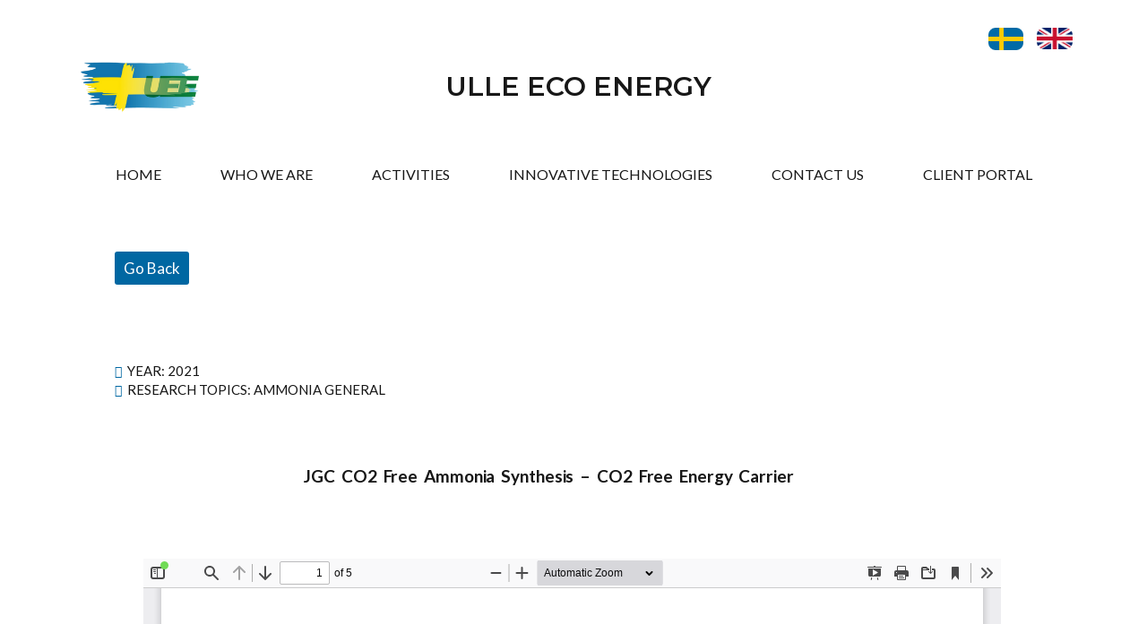

--- FILE ---
content_type: text/html; charset=UTF-8
request_url: https://ulleecoenergy.eu/3781/
body_size: 23679
content:
<!DOCTYPE html>
<html lang="en-GB">
<head>
<meta charset="UTF-8">
<meta name="viewport" content="width=device-width, initial-scale=1">
<link rel="profile" href="https://gmpg.org/xfn/11">

<title>JGC CO2 Free Ammonia Synthesis &#8211; CO2 Free Energy Carrier &#8211; ULLE ECO ENERGY AB</title>
<meta name='robots' content='max-image-preview:large' />
<link rel="alternate" href="https://ulleecoenergy.eu/3781/" hreflang="en" />
<link rel="alternate" href="https://ulleecoenergy.eu/sv/3783/" hreflang="sv" />
<link rel='dns-prefetch' href='//www.googletagmanager.com' />
<link rel="alternate" type="application/rss+xml" title="ULLE ECO ENERGY AB &raquo; Feed" href="https://ulleecoenergy.eu/feed/" />
<link rel="alternate" type="application/rss+xml" title="ULLE ECO ENERGY AB &raquo; Comments Feed" href="https://ulleecoenergy.eu/comments/feed/" />
<link rel="alternate" type="application/rss+xml" title="ULLE ECO ENERGY AB &raquo; JGC CO2 Free Ammonia Synthesis &#8211; CO2 Free Energy Carrier Comments Feed" href="https://ulleecoenergy.eu/3781/feed/" />
<link rel="alternate" title="oEmbed (JSON)" type="application/json+oembed" href="https://ulleecoenergy.eu/wp-json/oembed/1.0/embed?url=https%3A%2F%2Fulleecoenergy.eu%2F3781%2F" />
<link rel="alternate" title="oEmbed (XML)" type="text/xml+oembed" href="https://ulleecoenergy.eu/wp-json/oembed/1.0/embed?url=https%3A%2F%2Fulleecoenergy.eu%2F3781%2F&#038;format=xml" />
<style id='wp-img-auto-sizes-contain-inline-css'>
img:is([sizes=auto i],[sizes^="auto," i]){contain-intrinsic-size:3000px 1500px}
/*# sourceURL=wp-img-auto-sizes-contain-inline-css */
</style>
<link rel='stylesheet' id='astra-theme-css-css' href='https://ulleecoenergy.eu/wp-content/themes/astra/assets/css/minified/main.min.css?ver=3.9.1' media='all' />
<style id='astra-theme-css-inline-css'>
.ast-no-sidebar .entry-content .alignfull {margin-left: calc( -50vw + 50%);margin-right: calc( -50vw + 50%);max-width: 100vw;width: 100vw;}.ast-no-sidebar .entry-content .alignwide {margin-left: calc(-41vw + 50%);margin-right: calc(-41vw + 50%);max-width: unset;width: unset;}.ast-no-sidebar .entry-content .alignfull .alignfull,.ast-no-sidebar .entry-content .alignfull .alignwide,.ast-no-sidebar .entry-content .alignwide .alignfull,.ast-no-sidebar .entry-content .alignwide .alignwide,.ast-no-sidebar .entry-content .wp-block-column .alignfull,.ast-no-sidebar .entry-content .wp-block-column .alignwide{width: 100%;margin-left: auto;margin-right: auto;}.wp-block-gallery,.blocks-gallery-grid {margin: 0;}.wp-block-separator {max-width: 100px;}.wp-block-separator.is-style-wide,.wp-block-separator.is-style-dots {max-width: none;}.entry-content .has-2-columns .wp-block-column:first-child {padding-right: 10px;}.entry-content .has-2-columns .wp-block-column:last-child {padding-left: 10px;}@media (max-width: 782px) {.entry-content .wp-block-columns .wp-block-column {flex-basis: 100%;}.entry-content .has-2-columns .wp-block-column:first-child {padding-right: 0;}.entry-content .has-2-columns .wp-block-column:last-child {padding-left: 0;}}body .entry-content .wp-block-latest-posts {margin-left: 0;}body .entry-content .wp-block-latest-posts li {list-style: none;}.ast-no-sidebar .ast-container .entry-content .wp-block-latest-posts {margin-left: 0;}.ast-header-break-point .entry-content .alignwide {margin-left: auto;margin-right: auto;}.entry-content .blocks-gallery-item img {margin-bottom: auto;}.wp-block-pullquote {border-top: 4px solid #555d66;border-bottom: 4px solid #555d66;color: #40464d;}:root{--ast-container-default-xlg-padding:6.67em;--ast-container-default-lg-padding:5.67em;--ast-container-default-slg-padding:4.34em;--ast-container-default-md-padding:3.34em;--ast-container-default-sm-padding:6.67em;--ast-container-default-xs-padding:2.4em;--ast-container-default-xxs-padding:1.4em;}html{font-size:93.75%;}a,.page-title{color:var(--ast-global-color-0);}a:hover,a:focus{color:var(--ast-global-color-1);}body,button,input,select,textarea,.ast-button,.ast-custom-button{font-family:-apple-system,BlinkMacSystemFont,Segoe UI,Roboto,Oxygen-Sans,Ubuntu,Cantarell,Helvetica Neue,sans-serif;font-weight:inherit;font-size:15px;font-size:1rem;}blockquote{color:var(--ast-global-color-3);}.site-title{font-size:35px;font-size:2.3333333333333rem;display:block;}.ast-archive-description .ast-archive-title{font-size:40px;font-size:2.6666666666667rem;}.site-header .site-description{font-size:15px;font-size:1rem;display:none;}.entry-title{font-size:30px;font-size:2rem;}h1,.entry-content h1{font-size:40px;font-size:2.6666666666667rem;}h2,.entry-content h2{font-size:30px;font-size:2rem;}h3,.entry-content h3{font-size:25px;font-size:1.6666666666667rem;}h4,.entry-content h4{font-size:20px;font-size:1.3333333333333rem;}h5,.entry-content h5{font-size:18px;font-size:1.2rem;}h6,.entry-content h6{font-size:15px;font-size:1rem;}.ast-single-post .entry-title,.page-title{font-size:30px;font-size:2rem;}::selection{background-color:var(--ast-global-color-0);color:#ffffff;}body,h1,.entry-title a,.entry-content h1,h2,.entry-content h2,h3,.entry-content h3,h4,.entry-content h4,h5,.entry-content h5,h6,.entry-content h6{color:var(--ast-global-color-3);}.tagcloud a:hover,.tagcloud a:focus,.tagcloud a.current-item{color:#ffffff;border-color:var(--ast-global-color-0);background-color:var(--ast-global-color-0);}input:focus,input[type="text"]:focus,input[type="email"]:focus,input[type="url"]:focus,input[type="password"]:focus,input[type="reset"]:focus,input[type="search"]:focus,textarea:focus{border-color:var(--ast-global-color-0);}input[type="radio"]:checked,input[type=reset],input[type="checkbox"]:checked,input[type="checkbox"]:hover:checked,input[type="checkbox"]:focus:checked,input[type=range]::-webkit-slider-thumb{border-color:var(--ast-global-color-0);background-color:var(--ast-global-color-0);box-shadow:none;}.site-footer a:hover + .post-count,.site-footer a:focus + .post-count{background:var(--ast-global-color-0);border-color:var(--ast-global-color-0);}.single .nav-links .nav-previous,.single .nav-links .nav-next{color:var(--ast-global-color-0);}.entry-meta,.entry-meta *{line-height:1.45;color:var(--ast-global-color-0);}.entry-meta a:hover,.entry-meta a:hover *,.entry-meta a:focus,.entry-meta a:focus *,.page-links > .page-link,.page-links .page-link:hover,.post-navigation a:hover{color:var(--ast-global-color-1);}#cat option,.secondary .calendar_wrap thead a,.secondary .calendar_wrap thead a:visited{color:var(--ast-global-color-0);}.secondary .calendar_wrap #today,.ast-progress-val span{background:var(--ast-global-color-0);}.secondary a:hover + .post-count,.secondary a:focus + .post-count{background:var(--ast-global-color-0);border-color:var(--ast-global-color-0);}.calendar_wrap #today > a{color:#ffffff;}.page-links .page-link,.single .post-navigation a{color:var(--ast-global-color-0);}.ast-archive-title{color:var(--ast-global-color-2);}.widget-title{font-size:21px;font-size:1.4rem;color:var(--ast-global-color-2);}.ast-single-post .entry-content a,.ast-comment-content a:not(.ast-comment-edit-reply-wrap a){text-decoration:underline;}.ast-single-post .wp-block-button .wp-block-button__link,.ast-single-post .elementor-button-wrapper .elementor-button,.ast-single-post .entry-content .uagb-tab a,.ast-single-post .entry-content .uagb-ifb-cta a,.ast-single-post .entry-content .wp-block-uagb-buttons a,.ast-single-post .entry-content .uabb-module-content a,.ast-single-post .entry-content .uagb-post-grid a,.ast-single-post .entry-content .uagb-timeline a,.ast-single-post .entry-content .uagb-toc__wrap a,.ast-single-post .entry-content .uagb-taxomony-box a,.ast-single-post .entry-content .woocommerce a,.entry-content .wp-block-latest-posts > li > a{text-decoration:none;}.ast-logo-title-inline .site-logo-img{padding-right:1em;}.site-logo-img img{ transition:all 0.2s linear;}.ast-page-builder-template .hentry {margin: 0;}.ast-page-builder-template .site-content > .ast-container {max-width: 100%;padding: 0;}.ast-page-builder-template .site-content #primary {padding: 0;margin: 0;}.ast-page-builder-template .no-results {text-align: center;margin: 4em auto;}.ast-page-builder-template .ast-pagination {padding: 2em;}.ast-page-builder-template .entry-header.ast-no-title.ast-no-thumbnail {margin-top: 0;}.ast-page-builder-template .entry-header.ast-header-without-markup {margin-top: 0;margin-bottom: 0;}.ast-page-builder-template .entry-header.ast-no-title.ast-no-meta {margin-bottom: 0;}.ast-page-builder-template.single .post-navigation {padding-bottom: 2em;}.ast-page-builder-template.single-post .site-content > .ast-container {max-width: 100%;}.ast-page-builder-template .entry-header {margin-top: 4em;margin-left: auto;margin-right: auto;padding-left: 20px;padding-right: 20px;}.single.ast-page-builder-template .entry-header {padding-left: 20px;padding-right: 20px;}.ast-page-builder-template .ast-archive-description {margin: 4em auto 0;padding-left: 20px;padding-right: 20px;}@media (max-width:921px){#ast-desktop-header{display:none;}}@media (min-width:921px){#ast-mobile-header{display:none;}}.wp-block-buttons.aligncenter{justify-content:center;}@media (max-width:921px){.ast-theme-transparent-header #primary,.ast-theme-transparent-header #secondary{padding:0;}}@media (max-width:921px){.ast-plain-container.ast-no-sidebar #primary{padding:0;}}.ast-plain-container.ast-no-sidebar #primary{margin-top:0;margin-bottom:0;}@media (min-width:1200px){.wp-block-group .has-background{padding:20px;}}@media (min-width:1200px){.wp-block-cover-image.alignwide .wp-block-cover__inner-container,.wp-block-cover.alignwide .wp-block-cover__inner-container,.wp-block-cover-image.alignfull .wp-block-cover__inner-container,.wp-block-cover.alignfull .wp-block-cover__inner-container{width:100%;}}.wp-block-columns{margin-bottom:unset;}.wp-block-image.size-full{margin:2rem 0;}.wp-block-separator.has-background{padding:0;}.wp-block-gallery{margin-bottom:1.6em;}.wp-block-group{padding-top:4em;padding-bottom:4em;}.wp-block-group__inner-container .wp-block-columns:last-child,.wp-block-group__inner-container :last-child,.wp-block-table table{margin-bottom:0;}.blocks-gallery-grid{width:100%;}.wp-block-navigation-link__content{padding:5px 0;}.wp-block-group .wp-block-group .has-text-align-center,.wp-block-group .wp-block-column .has-text-align-center{max-width:100%;}.has-text-align-center{margin:0 auto;}@media (max-width:1200px){.wp-block-group{padding:3em;}.wp-block-group .wp-block-group{padding:1.5em;}.wp-block-columns,.wp-block-column{margin:1rem 0;}}@media (min-width:921px){.wp-block-columns .wp-block-group{padding:2em;}}@media (max-width:544px){.wp-block-cover-image .wp-block-cover__inner-container,.wp-block-cover .wp-block-cover__inner-container{width:unset;}.wp-block-cover,.wp-block-cover-image{padding:2em 0;}.wp-block-group,.wp-block-cover{padding:2em;}.wp-block-media-text__media img,.wp-block-media-text__media video{width:unset;max-width:100%;}.wp-block-media-text.has-background .wp-block-media-text__content{padding:1em;}}.wp-block-image.aligncenter{margin-left:auto;margin-right:auto;}.wp-block-table.aligncenter{margin-left:auto;margin-right:auto;}@media (min-width:544px){.entry-content .wp-block-media-text.has-media-on-the-right .wp-block-media-text__content{padding:0 8% 0 0;}.entry-content .wp-block-media-text .wp-block-media-text__content{padding:0 0 0 8%;}.ast-plain-container .site-content .entry-content .has-custom-content-position.is-position-bottom-left > *,.ast-plain-container .site-content .entry-content .has-custom-content-position.is-position-bottom-right > *,.ast-plain-container .site-content .entry-content .has-custom-content-position.is-position-top-left > *,.ast-plain-container .site-content .entry-content .has-custom-content-position.is-position-top-right > *,.ast-plain-container .site-content .entry-content .has-custom-content-position.is-position-center-right > *,.ast-plain-container .site-content .entry-content .has-custom-content-position.is-position-center-left > *{margin:0;}}@media (max-width:544px){.entry-content .wp-block-media-text .wp-block-media-text__content{padding:8% 0;}.wp-block-media-text .wp-block-media-text__media img{width:auto;max-width:100%;}}.wp-block-button.is-style-outline .wp-block-button__link{border-color:var(--ast-global-color-0);}.wp-block-button.is-style-outline > .wp-block-button__link:not(.has-text-color),.wp-block-button.wp-block-button__link.is-style-outline:not(.has-text-color){color:var(--ast-global-color-0);}.wp-block-button.is-style-outline .wp-block-button__link:hover,.wp-block-button.is-style-outline .wp-block-button__link:focus{color:#ffffff !important;background-color:var(--ast-global-color-1);border-color:var(--ast-global-color-1);}.post-page-numbers.current .page-link,.ast-pagination .page-numbers.current{color:#ffffff;border-color:var(--ast-global-color-0);background-color:var(--ast-global-color-0);border-radius:2px;}@media (min-width:544px){.entry-content > .alignleft{margin-right:20px;}.entry-content > .alignright{margin-left:20px;}}h1.widget-title{font-weight:inherit;}h2.widget-title{font-weight:inherit;}h3.widget-title{font-weight:inherit;}@media (max-width:921px){.ast-separate-container #primary,.ast-separate-container #secondary{padding:1.5em 0;}#primary,#secondary{padding:1.5em 0;margin:0;}.ast-left-sidebar #content > .ast-container{display:flex;flex-direction:column-reverse;width:100%;}.ast-separate-container .ast-article-post,.ast-separate-container .ast-article-single{padding:1.5em 2.14em;}.ast-author-box img.avatar{margin:20px 0 0 0;}}@media (min-width:922px){.ast-separate-container.ast-right-sidebar #primary,.ast-separate-container.ast-left-sidebar #primary{border:0;}.search-no-results.ast-separate-container #primary{margin-bottom:4em;}}.wp-block-button .wp-block-button__link{color:#ffffff;}.wp-block-button .wp-block-button__link:hover,.wp-block-button .wp-block-button__link:focus{color:#ffffff;background-color:var(--ast-global-color-1);border-color:var(--ast-global-color-1);}.wp-block-button .wp-block-button__link{border-color:var(--ast-global-color-0);background-color:var(--ast-global-color-0);color:#ffffff;font-family:inherit;font-weight:inherit;line-height:1;border-radius:2px;padding-top:15px;padding-right:30px;padding-bottom:15px;padding-left:30px;}@media (max-width:921px){.wp-block-button .wp-block-button__link{padding-top:14px;padding-right:28px;padding-bottom:14px;padding-left:28px;}}@media (max-width:544px){.wp-block-button .wp-block-button__link{padding-top:12px;padding-right:24px;padding-bottom:12px;padding-left:24px;}}.menu-toggle,button,.ast-button,.ast-custom-button,.button,input#submit,input[type="button"],input[type="submit"],input[type="reset"],form[CLASS*="wp-block-search__"].wp-block-search .wp-block-search__inside-wrapper .wp-block-search__button,body .wp-block-file .wp-block-file__button{border-style:solid;border-top-width:0;border-right-width:0;border-left-width:0;border-bottom-width:0;color:#ffffff;border-color:var(--ast-global-color-0);background-color:var(--ast-global-color-0);border-radius:2px;padding-top:15px;padding-right:30px;padding-bottom:15px;padding-left:30px;font-family:inherit;font-weight:inherit;line-height:1;}button:focus,.menu-toggle:hover,button:hover,.ast-button:hover,.ast-custom-button:hover .button:hover,.ast-custom-button:hover ,input[type=reset]:hover,input[type=reset]:focus,input#submit:hover,input#submit:focus,input[type="button"]:hover,input[type="button"]:focus,input[type="submit"]:hover,input[type="submit"]:focus,form[CLASS*="wp-block-search__"].wp-block-search .wp-block-search__inside-wrapper .wp-block-search__button:hover,form[CLASS*="wp-block-search__"].wp-block-search .wp-block-search__inside-wrapper .wp-block-search__button:focus,body .wp-block-file .wp-block-file__button:hover,body .wp-block-file .wp-block-file__button:focus{color:#ffffff;background-color:var(--ast-global-color-1);border-color:var(--ast-global-color-1);}@media (min-width:544px){.ast-container{max-width:100%;}}@media (max-width:544px){.ast-separate-container .ast-article-post,.ast-separate-container .ast-article-single,.ast-separate-container .comments-title,.ast-separate-container .ast-archive-description{padding:1.5em 1em;}.ast-separate-container #content .ast-container{padding-left:0.54em;padding-right:0.54em;}.ast-separate-container .ast-comment-list li.depth-1{padding:1.5em 1em;margin-bottom:1.5em;}.ast-separate-container .ast-comment-list .bypostauthor{padding:.5em;}.ast-search-menu-icon.ast-dropdown-active .search-field{width:170px;}.menu-toggle,button,.ast-button,.button,input#submit,input[type="button"],input[type="submit"],input[type="reset"]{padding-top:12px;padding-right:24px;padding-bottom:12px;padding-left:24px;}}@media (max-width:921px){.menu-toggle,button,.ast-button,.button,input#submit,input[type="button"],input[type="submit"],input[type="reset"]{padding-top:14px;padding-right:28px;padding-bottom:14px;padding-left:28px;}.ast-mobile-header-stack .main-header-bar .ast-search-menu-icon{display:inline-block;}.ast-header-break-point.ast-header-custom-item-outside .ast-mobile-header-stack .main-header-bar .ast-search-icon{margin:0;}.ast-comment-avatar-wrap img{max-width:2.5em;}.ast-separate-container .ast-comment-list li.depth-1{padding:1.5em 2.14em;}.ast-separate-container .comment-respond{padding:2em 2.14em;}.ast-comment-meta{padding:0 1.8888em 1.3333em;}}.entry-content > .wp-block-group,.entry-content > .wp-block-media-text,.entry-content > .wp-block-cover,.entry-content > .wp-block-columns{max-width:58em;width:calc(100% - 4em);margin-left:auto;margin-right:auto;}.entry-content [class*="__inner-container"] > .alignfull{max-width:100%;margin-left:0;margin-right:0;}.entry-content [class*="__inner-container"] > *:not(.alignwide):not(.alignfull):not(.alignleft):not(.alignright){margin-left:auto;margin-right:auto;}.entry-content [class*="__inner-container"] > *:not(.alignwide):not(p):not(.alignfull):not(.alignleft):not(.alignright):not(.is-style-wide):not(iframe){max-width:50rem;width:100%;}@media (min-width:921px){.entry-content > .wp-block-group.alignwide.has-background,.entry-content > .wp-block-group.alignfull.has-background,.entry-content > .wp-block-cover.alignwide,.entry-content > .wp-block-cover.alignfull,.entry-content > .wp-block-columns.has-background.alignwide,.entry-content > .wp-block-columns.has-background.alignfull{margin-top:0;margin-bottom:0;padding:6em 4em;}.entry-content > .wp-block-columns.has-background{margin-bottom:0;}}@media (min-width:1200px){.entry-content .alignfull p{max-width:1200px;}.entry-content .alignfull{max-width:100%;width:100%;}.ast-page-builder-template .entry-content .alignwide,.entry-content [class*="__inner-container"] > .alignwide{max-width:1200px;margin-left:0;margin-right:0;}.entry-content .alignfull [class*="__inner-container"] > .alignwide{max-width:80rem;}}@media (min-width:545px){.site-main .entry-content > .alignwide{margin:0 auto;}.wp-block-group.has-background,.entry-content > .wp-block-cover,.entry-content > .wp-block-columns.has-background{padding:4em;margin-top:0;margin-bottom:0;}.entry-content .wp-block-media-text.alignfull .wp-block-media-text__content,.entry-content .wp-block-media-text.has-background .wp-block-media-text__content{padding:0 8%;}}@media (max-width:921px){.site-title{display:block;}.ast-archive-description .ast-archive-title{font-size:40px;}.site-header .site-description{display:none;}.entry-title{font-size:30px;}h1,.entry-content h1{font-size:30px;}h2,.entry-content h2{font-size:25px;}h3,.entry-content h3{font-size:20px;}.ast-single-post .entry-title,.page-title{font-size:30px;}}@media (max-width:544px){.site-title{display:block;}.ast-archive-description .ast-archive-title{font-size:40px;}.site-header .site-description{display:none;}.entry-title{font-size:30px;}h1,.entry-content h1{font-size:30px;}h2,.entry-content h2{font-size:25px;}h3,.entry-content h3{font-size:20px;}.ast-single-post .entry-title,.page-title{font-size:30px;}}@media (max-width:921px){html{font-size:85.5%;}}@media (max-width:544px){html{font-size:85.5%;}}@media (min-width:922px){.ast-container{max-width:1240px;}}@media (min-width:922px){.site-content .ast-container{display:flex;}}@media (max-width:921px){.site-content .ast-container{flex-direction:column;}}@media (min-width:922px){.main-header-menu .sub-menu .menu-item.ast-left-align-sub-menu:hover > .sub-menu,.main-header-menu .sub-menu .menu-item.ast-left-align-sub-menu.focus > .sub-menu{margin-left:-0px;}}.wp-block-search {margin-bottom: 20px;}.wp-block-site-tagline {margin-top: 20px;}form.wp-block-search .wp-block-search__input,.wp-block-search.wp-block-search__button-inside .wp-block-search__inside-wrapper {border-color: #eaeaea;background: #fafafa;}.wp-block-search.wp-block-search__button-inside .wp-block-search__inside-wrapper .wp-block-search__input:focus,.wp-block-loginout input:focus {outline: thin dotted;}.wp-block-loginout input:focus {border-color: transparent;} form.wp-block-search .wp-block-search__inside-wrapper .wp-block-search__input {padding: 12px;}form.wp-block-search .wp-block-search__button svg {fill: currentColor;width: 20px;height: 20px;}.wp-block-loginout p label {display: block;}.wp-block-loginout p:not(.login-remember):not(.login-submit) input {width: 100%;}.wp-block-loginout .login-remember input {width: 1.1rem;height: 1.1rem;margin: 0 5px 4px 0;vertical-align: middle;}blockquote,cite {font-style: initial;}.wp-block-file {display: flex;align-items: center;flex-wrap: wrap;justify-content: space-between;}.wp-block-pullquote {border: none;}.wp-block-pullquote blockquote::before {content: "\201D";font-family: "Helvetica",sans-serif;display: flex;transform: rotate( 180deg );font-size: 6rem;font-style: normal;line-height: 1;font-weight: bold;align-items: center;justify-content: center;}.has-text-align-right > blockquote::before {justify-content: flex-start;}.has-text-align-left > blockquote::before {justify-content: flex-end;}figure.wp-block-pullquote.is-style-solid-color blockquote {max-width: 100%;text-align: inherit;}blockquote {padding: 0 1.2em 1.2em;}.wp-block-button__link {border: 2px solid currentColor;}body .wp-block-file .wp-block-file__button {text-decoration: none;}ul.wp-block-categories-list.wp-block-categories,ul.wp-block-archives-list.wp-block-archives {list-style-type: none;}ul,ol {margin-left: 20px;}figure.alignright figcaption {text-align: right;}:root .has-ast-global-color-0-color{color:var(--ast-global-color-0);}:root .has-ast-global-color-0-background-color{background-color:var(--ast-global-color-0);}:root .wp-block-button .has-ast-global-color-0-color{color:var(--ast-global-color-0);}:root .wp-block-button .has-ast-global-color-0-background-color{background-color:var(--ast-global-color-0);}:root .has-ast-global-color-1-color{color:var(--ast-global-color-1);}:root .has-ast-global-color-1-background-color{background-color:var(--ast-global-color-1);}:root .wp-block-button .has-ast-global-color-1-color{color:var(--ast-global-color-1);}:root .wp-block-button .has-ast-global-color-1-background-color{background-color:var(--ast-global-color-1);}:root .has-ast-global-color-2-color{color:var(--ast-global-color-2);}:root .has-ast-global-color-2-background-color{background-color:var(--ast-global-color-2);}:root .wp-block-button .has-ast-global-color-2-color{color:var(--ast-global-color-2);}:root .wp-block-button .has-ast-global-color-2-background-color{background-color:var(--ast-global-color-2);}:root .has-ast-global-color-3-color{color:var(--ast-global-color-3);}:root .has-ast-global-color-3-background-color{background-color:var(--ast-global-color-3);}:root .wp-block-button .has-ast-global-color-3-color{color:var(--ast-global-color-3);}:root .wp-block-button .has-ast-global-color-3-background-color{background-color:var(--ast-global-color-3);}:root .has-ast-global-color-4-color{color:var(--ast-global-color-4);}:root .has-ast-global-color-4-background-color{background-color:var(--ast-global-color-4);}:root .wp-block-button .has-ast-global-color-4-color{color:var(--ast-global-color-4);}:root .wp-block-button .has-ast-global-color-4-background-color{background-color:var(--ast-global-color-4);}:root .has-ast-global-color-5-color{color:var(--ast-global-color-5);}:root .has-ast-global-color-5-background-color{background-color:var(--ast-global-color-5);}:root .wp-block-button .has-ast-global-color-5-color{color:var(--ast-global-color-5);}:root .wp-block-button .has-ast-global-color-5-background-color{background-color:var(--ast-global-color-5);}:root .has-ast-global-color-6-color{color:var(--ast-global-color-6);}:root .has-ast-global-color-6-background-color{background-color:var(--ast-global-color-6);}:root .wp-block-button .has-ast-global-color-6-color{color:var(--ast-global-color-6);}:root .wp-block-button .has-ast-global-color-6-background-color{background-color:var(--ast-global-color-6);}:root .has-ast-global-color-7-color{color:var(--ast-global-color-7);}:root .has-ast-global-color-7-background-color{background-color:var(--ast-global-color-7);}:root .wp-block-button .has-ast-global-color-7-color{color:var(--ast-global-color-7);}:root .wp-block-button .has-ast-global-color-7-background-color{background-color:var(--ast-global-color-7);}:root .has-ast-global-color-8-color{color:var(--ast-global-color-8);}:root .has-ast-global-color-8-background-color{background-color:var(--ast-global-color-8);}:root .wp-block-button .has-ast-global-color-8-color{color:var(--ast-global-color-8);}:root .wp-block-button .has-ast-global-color-8-background-color{background-color:var(--ast-global-color-8);}:root{--ast-global-color-0:#0170B9;--ast-global-color-1:#3a3a3a;--ast-global-color-2:#3a3a3a;--ast-global-color-3:#4B4F58;--ast-global-color-4:#F5F5F5;--ast-global-color-5:#FFFFFF;--ast-global-color-6:#E5E5E5;--ast-global-color-7:#424242;--ast-global-color-8:#000000;}:root {--ast-border-color : #dddddd;}.ast-breadcrumbs .trail-browse,.ast-breadcrumbs .trail-items,.ast-breadcrumbs .trail-items li{display:inline-block;margin:0;padding:0;border:none;background:inherit;text-indent:0;}.ast-breadcrumbs .trail-browse{font-size:inherit;font-style:inherit;font-weight:inherit;color:inherit;}.ast-breadcrumbs .trail-items{list-style:none;}.trail-items li::after{padding:0 0.3em;content:"\00bb";}.trail-items li:last-of-type::after{display:none;}h1,.entry-content h1,h2,.entry-content h2,h3,.entry-content h3,h4,.entry-content h4,h5,.entry-content h5,h6,.entry-content h6{color:var(--ast-global-color-2);}.entry-title a{color:var(--ast-global-color-2);}@media (max-width:921px){.ast-builder-grid-row-container.ast-builder-grid-row-tablet-3-firstrow .ast-builder-grid-row > *:first-child,.ast-builder-grid-row-container.ast-builder-grid-row-tablet-3-lastrow .ast-builder-grid-row > *:last-child{grid-column:1 / -1;}}@media (max-width:544px){.ast-builder-grid-row-container.ast-builder-grid-row-mobile-3-firstrow .ast-builder-grid-row > *:first-child,.ast-builder-grid-row-container.ast-builder-grid-row-mobile-3-lastrow .ast-builder-grid-row > *:last-child{grid-column:1 / -1;}}.ast-builder-layout-element[data-section="title_tagline"]{display:flex;}@media (max-width:921px){.ast-header-break-point .ast-builder-layout-element[data-section="title_tagline"]{display:flex;}}@media (max-width:544px){.ast-header-break-point .ast-builder-layout-element[data-section="title_tagline"]{display:flex;}}.ast-builder-menu-1{font-family:inherit;font-weight:inherit;}.ast-builder-menu-1 .sub-menu,.ast-builder-menu-1 .inline-on-mobile .sub-menu{border-top-width:2px;border-bottom-width:0px;border-right-width:0px;border-left-width:0px;border-color:var(--ast-global-color-0);border-style:solid;border-radius:0px;}.ast-builder-menu-1 .main-header-menu > .menu-item > .sub-menu,.ast-builder-menu-1 .main-header-menu > .menu-item > .astra-full-megamenu-wrapper{margin-top:0px;}.ast-desktop .ast-builder-menu-1 .main-header-menu > .menu-item > .sub-menu:before,.ast-desktop .ast-builder-menu-1 .main-header-menu > .menu-item > .astra-full-megamenu-wrapper:before{height:calc( 0px + 5px );}.ast-desktop .ast-builder-menu-1 .menu-item .sub-menu .menu-link{border-style:none;}@media (max-width:921px){.ast-header-break-point .ast-builder-menu-1 .menu-item.menu-item-has-children > .ast-menu-toggle{top:0;}.ast-builder-menu-1 .menu-item-has-children > .menu-link:after{content:unset;}}@media (max-width:544px){.ast-header-break-point .ast-builder-menu-1 .menu-item.menu-item-has-children > .ast-menu-toggle{top:0;}}.ast-builder-menu-1{display:flex;}@media (max-width:921px){.ast-header-break-point .ast-builder-menu-1{display:flex;}}@media (max-width:544px){.ast-header-break-point .ast-builder-menu-1{display:flex;}}.site-below-footer-wrap{padding-top:20px;padding-bottom:20px;}.site-below-footer-wrap[data-section="section-below-footer-builder"]{background-color:#eeeeee;;min-height:80px;}.site-below-footer-wrap[data-section="section-below-footer-builder"] .ast-builder-grid-row{max-width:1200px;margin-left:auto;margin-right:auto;}.site-below-footer-wrap[data-section="section-below-footer-builder"] .ast-builder-grid-row,.site-below-footer-wrap[data-section="section-below-footer-builder"] .site-footer-section{align-items:flex-start;}.site-below-footer-wrap[data-section="section-below-footer-builder"].ast-footer-row-inline .site-footer-section{display:flex;margin-bottom:0;}.ast-builder-grid-row-full .ast-builder-grid-row{grid-template-columns:1fr;}@media (max-width:921px){.site-below-footer-wrap[data-section="section-below-footer-builder"].ast-footer-row-tablet-inline .site-footer-section{display:flex;margin-bottom:0;}.site-below-footer-wrap[data-section="section-below-footer-builder"].ast-footer-row-tablet-stack .site-footer-section{display:block;margin-bottom:10px;}.ast-builder-grid-row-container.ast-builder-grid-row-tablet-full .ast-builder-grid-row{grid-template-columns:1fr;}}@media (max-width:544px){.site-below-footer-wrap[data-section="section-below-footer-builder"].ast-footer-row-mobile-inline .site-footer-section{display:flex;margin-bottom:0;}.site-below-footer-wrap[data-section="section-below-footer-builder"].ast-footer-row-mobile-stack .site-footer-section{display:block;margin-bottom:10px;}.ast-builder-grid-row-container.ast-builder-grid-row-mobile-full .ast-builder-grid-row{grid-template-columns:1fr;}}.site-below-footer-wrap[data-section="section-below-footer-builder"]{display:grid;}@media (max-width:921px){.ast-header-break-point .site-below-footer-wrap[data-section="section-below-footer-builder"]{display:grid;}}@media (max-width:544px){.ast-header-break-point .site-below-footer-wrap[data-section="section-below-footer-builder"]{display:grid;}}.ast-footer-copyright{text-align:center;}.ast-footer-copyright {color:var(--ast-global-color-3);}@media (max-width:921px){.ast-footer-copyright{text-align:center;}}@media (max-width:544px){.ast-footer-copyright{text-align:center;}}.ast-footer-copyright.ast-builder-layout-element{display:flex;}@media (max-width:921px){.ast-header-break-point .ast-footer-copyright.ast-builder-layout-element{display:flex;}}@media (max-width:544px){.ast-header-break-point .ast-footer-copyright.ast-builder-layout-element{display:flex;}}.elementor-template-full-width .ast-container{display:block;}@media (max-width:544px){.elementor-element .elementor-wc-products .woocommerce[class*="columns-"] ul.products li.product{width:auto;margin:0;}.elementor-element .woocommerce .woocommerce-result-count{float:none;}}.ast-header-break-point .main-header-bar{border-bottom-width:1px;}@media (min-width:922px){.main-header-bar{border-bottom-width:1px;}}.main-header-menu .menu-item, #astra-footer-menu .menu-item, .main-header-bar .ast-masthead-custom-menu-items{-js-display:flex;display:flex;-webkit-box-pack:center;-webkit-justify-content:center;-moz-box-pack:center;-ms-flex-pack:center;justify-content:center;-webkit-box-orient:vertical;-webkit-box-direction:normal;-webkit-flex-direction:column;-moz-box-orient:vertical;-moz-box-direction:normal;-ms-flex-direction:column;flex-direction:column;}.main-header-menu > .menu-item > .menu-link, #astra-footer-menu > .menu-item > .menu-link{height:100%;-webkit-box-align:center;-webkit-align-items:center;-moz-box-align:center;-ms-flex-align:center;align-items:center;-js-display:flex;display:flex;}.ast-header-break-point .main-navigation ul .menu-item .menu-link .icon-arrow:first-of-type svg{top:.2em;margin-top:0px;margin-left:0px;width:.65em;transform:translate(0, -2px) rotateZ(270deg);}.ast-mobile-popup-content .ast-submenu-expanded > .ast-menu-toggle{transform:rotateX(180deg);}.ast-separate-container .blog-layout-1, .ast-separate-container .blog-layout-2, .ast-separate-container .blog-layout-3{background-color:transparent;background-image:none;}.ast-separate-container .ast-article-post{background-color:var(--ast-global-color-5);;}@media (max-width:921px){.ast-separate-container .ast-article-post{background-color:var(--ast-global-color-5);;}}@media (max-width:544px){.ast-separate-container .ast-article-post{background-color:var(--ast-global-color-5);;}}.ast-separate-container .ast-article-single:not(.ast-related-post), .ast-separate-container .comments-area .comment-respond,.ast-separate-container .comments-area .ast-comment-list li, .ast-separate-container .ast-woocommerce-container, .ast-separate-container .error-404, .ast-separate-container .no-results, .single.ast-separate-container  .ast-author-meta, .ast-separate-container .related-posts-title-wrapper, .ast-separate-container.ast-two-container #secondary .widget,.ast-separate-container .comments-count-wrapper, .ast-box-layout.ast-plain-container .site-content,.ast-padded-layout.ast-plain-container .site-content, .ast-separate-container .comments-area .comments-title{background-color:var(--ast-global-color-5);;}@media (max-width:921px){.ast-separate-container .ast-article-single:not(.ast-related-post), .ast-separate-container .comments-area .comment-respond,.ast-separate-container .comments-area .ast-comment-list li, .ast-separate-container .ast-woocommerce-container, .ast-separate-container .error-404, .ast-separate-container .no-results, .single.ast-separate-container  .ast-author-meta, .ast-separate-container .related-posts-title-wrapper, .ast-separate-container.ast-two-container #secondary .widget,.ast-separate-container .comments-count-wrapper, .ast-box-layout.ast-plain-container .site-content,.ast-padded-layout.ast-plain-container .site-content, .ast-separate-container .comments-area .comments-title{background-color:var(--ast-global-color-5);;}}@media (max-width:544px){.ast-separate-container .ast-article-single:not(.ast-related-post), .ast-separate-container .comments-area .comment-respond,.ast-separate-container .comments-area .ast-comment-list li, .ast-separate-container .ast-woocommerce-container, .ast-separate-container .error-404, .ast-separate-container .no-results, .single.ast-separate-container  .ast-author-meta, .ast-separate-container .related-posts-title-wrapper, .ast-separate-container.ast-two-container #secondary .widget,.ast-separate-container .comments-count-wrapper, .ast-box-layout.ast-plain-container .site-content,.ast-padded-layout.ast-plain-container .site-content, .ast-separate-container .comments-area .comments-title{background-color:var(--ast-global-color-5);;}}.ast-mobile-header-content > *,.ast-desktop-header-content > * {padding: 10px 0;height: auto;}.ast-mobile-header-content > *:first-child,.ast-desktop-header-content > *:first-child {padding-top: 10px;}.ast-mobile-header-content > .ast-builder-menu,.ast-desktop-header-content > .ast-builder-menu {padding-top: 0;}.ast-mobile-header-content > *:last-child,.ast-desktop-header-content > *:last-child {padding-bottom: 0;}.ast-mobile-header-content .ast-search-menu-icon.ast-inline-search label,.ast-desktop-header-content .ast-search-menu-icon.ast-inline-search label {width: 100%;}.ast-desktop-header-content .main-header-bar-navigation .ast-submenu-expanded > .ast-menu-toggle::before {transform: rotateX(180deg);}#ast-desktop-header .ast-desktop-header-content,.ast-mobile-header-content .ast-search-icon,.ast-desktop-header-content .ast-search-icon,.ast-mobile-header-wrap .ast-mobile-header-content,.ast-main-header-nav-open.ast-popup-nav-open .ast-mobile-header-wrap .ast-mobile-header-content,.ast-main-header-nav-open.ast-popup-nav-open .ast-desktop-header-content {display: none;}.ast-main-header-nav-open.ast-header-break-point #ast-desktop-header .ast-desktop-header-content,.ast-main-header-nav-open.ast-header-break-point .ast-mobile-header-wrap .ast-mobile-header-content {display: block;}.ast-desktop .ast-desktop-header-content .astra-menu-animation-slide-up > .menu-item > .sub-menu,.ast-desktop .ast-desktop-header-content .astra-menu-animation-slide-up > .menu-item .menu-item > .sub-menu,.ast-desktop .ast-desktop-header-content .astra-menu-animation-slide-down > .menu-item > .sub-menu,.ast-desktop .ast-desktop-header-content .astra-menu-animation-slide-down > .menu-item .menu-item > .sub-menu,.ast-desktop .ast-desktop-header-content .astra-menu-animation-fade > .menu-item > .sub-menu,.ast-desktop .ast-desktop-header-content .astra-menu-animation-fade > .menu-item .menu-item > .sub-menu {opacity: 1;visibility: visible;}.ast-hfb-header.ast-default-menu-enable.ast-header-break-point .ast-mobile-header-wrap .ast-mobile-header-content .main-header-bar-navigation {width: unset;margin: unset;}.ast-mobile-header-content.content-align-flex-end .main-header-bar-navigation .menu-item-has-children > .ast-menu-toggle,.ast-desktop-header-content.content-align-flex-end .main-header-bar-navigation .menu-item-has-children > .ast-menu-toggle {left: calc( 20px - 0.907em);}.ast-mobile-header-content .ast-search-menu-icon,.ast-mobile-header-content .ast-search-menu-icon.slide-search,.ast-desktop-header-content .ast-search-menu-icon,.ast-desktop-header-content .ast-search-menu-icon.slide-search {width: 100%;position: relative;display: block;right: auto;transform: none;}.ast-mobile-header-content .ast-search-menu-icon.slide-search .search-form,.ast-mobile-header-content .ast-search-menu-icon .search-form,.ast-desktop-header-content .ast-search-menu-icon.slide-search .search-form,.ast-desktop-header-content .ast-search-menu-icon .search-form {right: 0;visibility: visible;opacity: 1;position: relative;top: auto;transform: none;padding: 0;display: block;overflow: hidden;}.ast-mobile-header-content .ast-search-menu-icon.ast-inline-search .search-field,.ast-mobile-header-content .ast-search-menu-icon .search-field,.ast-desktop-header-content .ast-search-menu-icon.ast-inline-search .search-field,.ast-desktop-header-content .ast-search-menu-icon .search-field {width: 100%;padding-right: 5.5em;}.ast-mobile-header-content .ast-search-menu-icon .search-submit,.ast-desktop-header-content .ast-search-menu-icon .search-submit {display: block;position: absolute;height: 100%;top: 0;right: 0;padding: 0 1em;border-radius: 0;}.ast-hfb-header.ast-default-menu-enable.ast-header-break-point .ast-mobile-header-wrap .ast-mobile-header-content .main-header-bar-navigation ul .sub-menu .menu-link {padding-left: 30px;}.ast-hfb-header.ast-default-menu-enable.ast-header-break-point .ast-mobile-header-wrap .ast-mobile-header-content .main-header-bar-navigation .sub-menu .menu-item .menu-item .menu-link {padding-left: 40px;}.ast-mobile-popup-drawer.active .ast-mobile-popup-inner{background-color:#ffffff;;}.ast-mobile-header-wrap .ast-mobile-header-content, .ast-desktop-header-content{background-color:#ffffff;;}.ast-mobile-popup-content > *, .ast-mobile-header-content > *, .ast-desktop-popup-content > *, .ast-desktop-header-content > *{padding-top:0px;padding-bottom:0px;}.content-align-flex-start .ast-builder-layout-element{justify-content:flex-start;}.content-align-flex-start .main-header-menu{text-align:left;}.ast-mobile-popup-drawer.active .menu-toggle-close{color:#3a3a3a;}.ast-mobile-header-wrap .ast-primary-header-bar,.ast-primary-header-bar .site-primary-header-wrap{min-height:70px;}.ast-desktop .ast-primary-header-bar .main-header-menu > .menu-item{line-height:70px;}@media (max-width:921px){#masthead .ast-mobile-header-wrap .ast-primary-header-bar,#masthead .ast-mobile-header-wrap .ast-below-header-bar{padding-left:20px;padding-right:20px;}}.ast-header-break-point .ast-primary-header-bar{border-bottom-width:1px;border-bottom-color:#eaeaea;border-bottom-style:solid;}@media (min-width:922px){.ast-primary-header-bar{border-bottom-width:1px;border-bottom-color:#eaeaea;border-bottom-style:solid;}}.ast-primary-header-bar{background-color:#ffffff;;}.ast-primary-header-bar{display:block;}@media (max-width:921px){.ast-header-break-point .ast-primary-header-bar{display:grid;}}@media (max-width:544px){.ast-header-break-point .ast-primary-header-bar{display:grid;}}[data-section="section-header-mobile-trigger"] .ast-button-wrap .ast-mobile-menu-trigger-minimal{color:var(--ast-global-color-0);border:none;background:transparent;}[data-section="section-header-mobile-trigger"] .ast-button-wrap .mobile-menu-toggle-icon .ast-mobile-svg{width:20px;height:20px;fill:var(--ast-global-color-0);}[data-section="section-header-mobile-trigger"] .ast-button-wrap .mobile-menu-wrap .mobile-menu{color:var(--ast-global-color-0);}.ast-builder-menu-mobile .main-navigation .menu-item > .menu-link{font-family:inherit;font-weight:inherit;}.ast-builder-menu-mobile .main-navigation .menu-item.menu-item-has-children > .ast-menu-toggle{top:0;}.ast-builder-menu-mobile .main-navigation .menu-item-has-children > .menu-link:after{content:unset;}.ast-hfb-header .ast-builder-menu-mobile .main-header-menu, .ast-hfb-header .ast-builder-menu-mobile .main-navigation .menu-item .menu-link, .ast-hfb-header .ast-builder-menu-mobile .main-navigation .menu-item .sub-menu .menu-link{border-style:none;}.ast-builder-menu-mobile .main-navigation .menu-item.menu-item-has-children > .ast-menu-toggle{top:0;}@media (max-width:921px){.ast-builder-menu-mobile .main-navigation .menu-item.menu-item-has-children > .ast-menu-toggle{top:0;}.ast-builder-menu-mobile .main-navigation .menu-item-has-children > .menu-link:after{content:unset;}}@media (max-width:544px){.ast-builder-menu-mobile .main-navigation .menu-item.menu-item-has-children > .ast-menu-toggle{top:0;}}.ast-builder-menu-mobile .main-navigation{display:block;}@media (max-width:921px){.ast-header-break-point .ast-builder-menu-mobile .main-navigation{display:block;}}@media (max-width:544px){.ast-header-break-point .ast-builder-menu-mobile .main-navigation{display:block;}}:root{--e-global-color-astglobalcolor0:#0170B9;--e-global-color-astglobalcolor1:#3a3a3a;--e-global-color-astglobalcolor2:#3a3a3a;--e-global-color-astglobalcolor3:#4B4F58;--e-global-color-astglobalcolor4:#F5F5F5;--e-global-color-astglobalcolor5:#FFFFFF;--e-global-color-astglobalcolor6:#E5E5E5;--e-global-color-astglobalcolor7:#424242;--e-global-color-astglobalcolor8:#000000;}.comment-reply-title{font-size:24px;font-size:1.6rem;}.ast-comment-meta{line-height:1.666666667;color:var(--ast-global-color-0);font-size:12px;font-size:0.8rem;}.ast-comment-list #cancel-comment-reply-link{font-size:15px;font-size:1rem;}.comments-title {padding: 2em 0;}.comments-title {font-weight: normal;word-wrap: break-word;}.ast-comment-list {margin: 0;word-wrap: break-word;padding-bottom: 0.5em;list-style: none;}.ast-comment-list li {list-style: none;}.ast-comment-list .ast-comment-edit-reply-wrap {-js-display: flex;display: flex;justify-content: flex-end;}.ast-comment-list .ast-edit-link {flex: 1;}.ast-comment-list .comment-awaiting-moderation {margin-bottom: 0;}.ast-comment {padding: 1em 0 ;}.ast-comment-info img {border-radius: 50%;}.ast-comment-cite-wrap cite {font-style: normal;}.comment-reply-title {padding-top: 1em;font-weight: normal;line-height: 1.65;}.ast-comment-meta {margin-bottom: 0.5em;}.comments-area {border-top: 1px solid #eeeeee;margin-top: 2em;}.comments-area .comment-form-comment {width: 100%;border: none;margin: 0;padding: 0;}.comments-area .comment-notes,.comments-area .comment-textarea,.comments-area .form-allowed-tags {margin-bottom: 1.5em;}.comments-area .form-submit {margin-bottom: 0;}.comments-area textarea#comment,.comments-area .ast-comment-formwrap input[type="text"] {width: 100%;border-radius: 0;vertical-align: middle;margin-bottom: 10px;}.comments-area .no-comments {margin-top: 0.5em;margin-bottom: 0.5em;}.comments-area p.logged-in-as {margin-bottom: 1em;}.ast-separate-container .comments-area {border-top: 0;}.ast-separate-container .ast-comment-list {padding-bottom: 0;}.ast-separate-container .ast-comment-list li {background-color: #fff;}.ast-separate-container .ast-comment-list li.depth-1 .children li {padding-bottom: 0;padding-top: 0;margin-bottom: 0;}.ast-separate-container .ast-comment-list li.depth-1 .ast-comment,.ast-separate-container .ast-comment-list li.depth-2 .ast-comment {border-bottom: 0;}.ast-separate-container .ast-comment-list .comment-respond {padding-top: 0;padding-bottom: 1em;background-color: transparent;}.ast-separate-container .ast-comment-list .pingback p {margin-bottom: 0;}.ast-separate-container .ast-comment-list .bypostauthor {padding: 2em;margin-bottom: 1em;}.ast-separate-container .ast-comment-list .bypostauthor li {background: transparent;margin-bottom: 0;padding: 0 0 0 2em;}.ast-separate-container .comment-reply-title {padding-top: 0;}.comment-content a {word-wrap: break-word;}.comment-form-legend {margin-bottom: unset;padding: 0 0.5em;}.ast-separate-container .ast-comment-list li.depth-1 {padding: 4em 6.67em;margin-bottom: 2em;}@media (max-width: 1200px) {.ast-separate-container .ast-comment-list li.depth-1 {padding: 3em 3.34em;}}.ast-separate-container .comment-respond {background-color: #fff;padding: 4em 6.67em;border-bottom: 0;}@media (max-width: 1200px) {.ast-separate-container .comment-respond {padding: 3em 2.34em;}}.ast-separate-container .comments-title {background-color: #fff;padding: 1.2em 3.99em 0;}.ast-comment-list li.depth-1 .ast-comment,.ast-comment-list li.depth-2 .ast-comment {border-bottom: 1px solid #eeeeee;}.ast-comment-list .children {margin-left: 2em;}@media (max-width: 992px) {.ast-comment-list .children {margin-left: 1em;}}.ast-comment-list #cancel-comment-reply-link {white-space: nowrap;font-size: 15px;font-size: 1rem;margin-left: 1em;}.ast-comment-info {display: flex;position: relative;}.ast-comment-meta {justify-content: right;padding: 0 3.4em 1.60em;}.ast-comment-time .timendate{margin-right: 0.5em;}.comments-area #wp-comment-cookies-consent {margin-right: 10px;}.ast-page-builder-template .comments-area {padding-left: 20px;padding-right: 20px;margin-top: 0;margin-bottom: 2em;}.ast-separate-container .ast-comment-list .bypostauthor .bypostauthor {background: transparent;margin-bottom: 0;padding-right: 0;padding-bottom: 0;padding-top: 0;}@media (min-width:922px){.ast-separate-container .ast-comment-list li .comment-respond{padding-left:2.66666em;padding-right:2.66666em;}}@media (max-width:544px){.ast-separate-container .ast-comment-list li.depth-1{padding:1.5em 1em;margin-bottom:1.5em;}.ast-separate-container .ast-comment-list .bypostauthor{padding:.5em;}.ast-separate-container .comment-respond{padding:1.5em 1em;}.ast-separate-container .ast-comment-list .bypostauthor li{padding:0 0 0 .5em;}.ast-comment-list .children{margin-left:0.66666em;}}@media (max-width:921px){.ast-comment-avatar-wrap img{max-width:2.5em;}.comments-area{margin-top:1.5em;}.ast-comment-meta{padding:0 1.8888em 1.3333em;}.ast-separate-container .ast-comment-list li.depth-1{padding:1.5em 2.14em;}.ast-separate-container .comment-respond{padding:2em 2.14em;}.ast-separate-container .comments-title{padding:1.43em 1.48em;}.ast-comment-avatar-wrap{margin-right:0.5em;}}
/*# sourceURL=astra-theme-css-inline-css */
</style>
<link rel='stylesheet' id='sweetalert2-css' href='https://ulleecoenergy.eu/wp-content/plugins/user-registration/assets/css/sweetalert2/sweetalert2.min.css?ver=10.16.7' media='all' />
<link rel='stylesheet' id='user-registration-general-css' href='https://ulleecoenergy.eu/wp-content/plugins/user-registration/assets/css/user-registration.css?ver=3.2.1.3' media='all' />
<link rel='stylesheet' id='user-registration-smallscreen-css' href='https://ulleecoenergy.eu/wp-content/plugins/user-registration/assets/css/user-registration-smallscreen.css?ver=3.2.1.3' media='only screen and (max-width: 768px)' />
<link rel='stylesheet' id='user-registration-my-account-layout-css' href='https://ulleecoenergy.eu/wp-content/plugins/user-registration/assets/css/my-account-layout.css?ver=3.2.1.3' media='all' />
<link rel='stylesheet' id='dashicons-css' href='https://ulleecoenergy.eu/wp-includes/css/dashicons.min.css?ver=6.9' media='all' />
<link rel='stylesheet' id='dce-dynamic-visibility-style-css' href='https://ulleecoenergy.eu/wp-content/plugins/dynamic-visibility-for-elementor/assets/css/dynamic-visibility.css?ver=5.0.13' media='all' />
<style id='wp-emoji-styles-inline-css'>

	img.wp-smiley, img.emoji {
		display: inline !important;
		border: none !important;
		box-shadow: none !important;
		height: 1em !important;
		width: 1em !important;
		margin: 0 0.07em !important;
		vertical-align: -0.1em !important;
		background: none !important;
		padding: 0 !important;
	}
/*# sourceURL=wp-emoji-styles-inline-css */
</style>
<link rel='stylesheet' id='wp-block-library-css' href='https://ulleecoenergy.eu/wp-includes/css/dist/block-library/style.min.css?ver=6.9' media='all' />
<style id='global-styles-inline-css'>
:root{--wp--preset--aspect-ratio--square: 1;--wp--preset--aspect-ratio--4-3: 4/3;--wp--preset--aspect-ratio--3-4: 3/4;--wp--preset--aspect-ratio--3-2: 3/2;--wp--preset--aspect-ratio--2-3: 2/3;--wp--preset--aspect-ratio--16-9: 16/9;--wp--preset--aspect-ratio--9-16: 9/16;--wp--preset--color--black: #000000;--wp--preset--color--cyan-bluish-gray: #abb8c3;--wp--preset--color--white: #ffffff;--wp--preset--color--pale-pink: #f78da7;--wp--preset--color--vivid-red: #cf2e2e;--wp--preset--color--luminous-vivid-orange: #ff6900;--wp--preset--color--luminous-vivid-amber: #fcb900;--wp--preset--color--light-green-cyan: #7bdcb5;--wp--preset--color--vivid-green-cyan: #00d084;--wp--preset--color--pale-cyan-blue: #8ed1fc;--wp--preset--color--vivid-cyan-blue: #0693e3;--wp--preset--color--vivid-purple: #9b51e0;--wp--preset--color--ast-global-color-0: var(--ast-global-color-0);--wp--preset--color--ast-global-color-1: var(--ast-global-color-1);--wp--preset--color--ast-global-color-2: var(--ast-global-color-2);--wp--preset--color--ast-global-color-3: var(--ast-global-color-3);--wp--preset--color--ast-global-color-4: var(--ast-global-color-4);--wp--preset--color--ast-global-color-5: var(--ast-global-color-5);--wp--preset--color--ast-global-color-6: var(--ast-global-color-6);--wp--preset--color--ast-global-color-7: var(--ast-global-color-7);--wp--preset--color--ast-global-color-8: var(--ast-global-color-8);--wp--preset--gradient--vivid-cyan-blue-to-vivid-purple: linear-gradient(135deg,rgb(6,147,227) 0%,rgb(155,81,224) 100%);--wp--preset--gradient--light-green-cyan-to-vivid-green-cyan: linear-gradient(135deg,rgb(122,220,180) 0%,rgb(0,208,130) 100%);--wp--preset--gradient--luminous-vivid-amber-to-luminous-vivid-orange: linear-gradient(135deg,rgb(252,185,0) 0%,rgb(255,105,0) 100%);--wp--preset--gradient--luminous-vivid-orange-to-vivid-red: linear-gradient(135deg,rgb(255,105,0) 0%,rgb(207,46,46) 100%);--wp--preset--gradient--very-light-gray-to-cyan-bluish-gray: linear-gradient(135deg,rgb(238,238,238) 0%,rgb(169,184,195) 100%);--wp--preset--gradient--cool-to-warm-spectrum: linear-gradient(135deg,rgb(74,234,220) 0%,rgb(151,120,209) 20%,rgb(207,42,186) 40%,rgb(238,44,130) 60%,rgb(251,105,98) 80%,rgb(254,248,76) 100%);--wp--preset--gradient--blush-light-purple: linear-gradient(135deg,rgb(255,206,236) 0%,rgb(152,150,240) 100%);--wp--preset--gradient--blush-bordeaux: linear-gradient(135deg,rgb(254,205,165) 0%,rgb(254,45,45) 50%,rgb(107,0,62) 100%);--wp--preset--gradient--luminous-dusk: linear-gradient(135deg,rgb(255,203,112) 0%,rgb(199,81,192) 50%,rgb(65,88,208) 100%);--wp--preset--gradient--pale-ocean: linear-gradient(135deg,rgb(255,245,203) 0%,rgb(182,227,212) 50%,rgb(51,167,181) 100%);--wp--preset--gradient--electric-grass: linear-gradient(135deg,rgb(202,248,128) 0%,rgb(113,206,126) 100%);--wp--preset--gradient--midnight: linear-gradient(135deg,rgb(2,3,129) 0%,rgb(40,116,252) 100%);--wp--preset--font-size--small: 13px;--wp--preset--font-size--medium: 20px;--wp--preset--font-size--large: 36px;--wp--preset--font-size--x-large: 42px;--wp--preset--spacing--20: 0.44rem;--wp--preset--spacing--30: 0.67rem;--wp--preset--spacing--40: 1rem;--wp--preset--spacing--50: 1.5rem;--wp--preset--spacing--60: 2.25rem;--wp--preset--spacing--70: 3.38rem;--wp--preset--spacing--80: 5.06rem;--wp--preset--shadow--natural: 6px 6px 9px rgba(0, 0, 0, 0.2);--wp--preset--shadow--deep: 12px 12px 50px rgba(0, 0, 0, 0.4);--wp--preset--shadow--sharp: 6px 6px 0px rgba(0, 0, 0, 0.2);--wp--preset--shadow--outlined: 6px 6px 0px -3px rgb(255, 255, 255), 6px 6px rgb(0, 0, 0);--wp--preset--shadow--crisp: 6px 6px 0px rgb(0, 0, 0);}:root { --wp--style--global--content-size: var(--wp--custom--ast-content-width-size);--wp--style--global--wide-size: var(--wp--custom--ast-wide-width-size); }:where(body) { margin: 0; }.wp-site-blocks > .alignleft { float: left; margin-right: 2em; }.wp-site-blocks > .alignright { float: right; margin-left: 2em; }.wp-site-blocks > .aligncenter { justify-content: center; margin-left: auto; margin-right: auto; }:where(.wp-site-blocks) > * { margin-block-start: 2em; margin-block-end: 0; }:where(.wp-site-blocks) > :first-child { margin-block-start: 0; }:where(.wp-site-blocks) > :last-child { margin-block-end: 0; }:root { --wp--style--block-gap: 2em; }:root :where(.is-layout-flow) > :first-child{margin-block-start: 0;}:root :where(.is-layout-flow) > :last-child{margin-block-end: 0;}:root :where(.is-layout-flow) > *{margin-block-start: 2em;margin-block-end: 0;}:root :where(.is-layout-constrained) > :first-child{margin-block-start: 0;}:root :where(.is-layout-constrained) > :last-child{margin-block-end: 0;}:root :where(.is-layout-constrained) > *{margin-block-start: 2em;margin-block-end: 0;}:root :where(.is-layout-flex){gap: 2em;}:root :where(.is-layout-grid){gap: 2em;}.is-layout-flow > .alignleft{float: left;margin-inline-start: 0;margin-inline-end: 2em;}.is-layout-flow > .alignright{float: right;margin-inline-start: 2em;margin-inline-end: 0;}.is-layout-flow > .aligncenter{margin-left: auto !important;margin-right: auto !important;}.is-layout-constrained > .alignleft{float: left;margin-inline-start: 0;margin-inline-end: 2em;}.is-layout-constrained > .alignright{float: right;margin-inline-start: 2em;margin-inline-end: 0;}.is-layout-constrained > .aligncenter{margin-left: auto !important;margin-right: auto !important;}.is-layout-constrained > :where(:not(.alignleft):not(.alignright):not(.alignfull)){max-width: var(--wp--style--global--content-size);margin-left: auto !important;margin-right: auto !important;}.is-layout-constrained > .alignwide{max-width: var(--wp--style--global--wide-size);}body .is-layout-flex{display: flex;}.is-layout-flex{flex-wrap: wrap;align-items: center;}.is-layout-flex > :is(*, div){margin: 0;}body .is-layout-grid{display: grid;}.is-layout-grid > :is(*, div){margin: 0;}body{padding-top: 0px;padding-right: 0px;padding-bottom: 0px;padding-left: 0px;}a:where(:not(.wp-element-button)){text-decoration: underline;}:root :where(.wp-element-button, .wp-block-button__link){background-color: #32373c;border-width: 0;color: #fff;font-family: inherit;font-size: inherit;font-style: inherit;font-weight: inherit;letter-spacing: inherit;line-height: inherit;padding-top: calc(0.667em + 2px);padding-right: calc(1.333em + 2px);padding-bottom: calc(0.667em + 2px);padding-left: calc(1.333em + 2px);text-decoration: none;text-transform: inherit;}.has-black-color{color: var(--wp--preset--color--black) !important;}.has-cyan-bluish-gray-color{color: var(--wp--preset--color--cyan-bluish-gray) !important;}.has-white-color{color: var(--wp--preset--color--white) !important;}.has-pale-pink-color{color: var(--wp--preset--color--pale-pink) !important;}.has-vivid-red-color{color: var(--wp--preset--color--vivid-red) !important;}.has-luminous-vivid-orange-color{color: var(--wp--preset--color--luminous-vivid-orange) !important;}.has-luminous-vivid-amber-color{color: var(--wp--preset--color--luminous-vivid-amber) !important;}.has-light-green-cyan-color{color: var(--wp--preset--color--light-green-cyan) !important;}.has-vivid-green-cyan-color{color: var(--wp--preset--color--vivid-green-cyan) !important;}.has-pale-cyan-blue-color{color: var(--wp--preset--color--pale-cyan-blue) !important;}.has-vivid-cyan-blue-color{color: var(--wp--preset--color--vivid-cyan-blue) !important;}.has-vivid-purple-color{color: var(--wp--preset--color--vivid-purple) !important;}.has-ast-global-color-0-color{color: var(--wp--preset--color--ast-global-color-0) !important;}.has-ast-global-color-1-color{color: var(--wp--preset--color--ast-global-color-1) !important;}.has-ast-global-color-2-color{color: var(--wp--preset--color--ast-global-color-2) !important;}.has-ast-global-color-3-color{color: var(--wp--preset--color--ast-global-color-3) !important;}.has-ast-global-color-4-color{color: var(--wp--preset--color--ast-global-color-4) !important;}.has-ast-global-color-5-color{color: var(--wp--preset--color--ast-global-color-5) !important;}.has-ast-global-color-6-color{color: var(--wp--preset--color--ast-global-color-6) !important;}.has-ast-global-color-7-color{color: var(--wp--preset--color--ast-global-color-7) !important;}.has-ast-global-color-8-color{color: var(--wp--preset--color--ast-global-color-8) !important;}.has-black-background-color{background-color: var(--wp--preset--color--black) !important;}.has-cyan-bluish-gray-background-color{background-color: var(--wp--preset--color--cyan-bluish-gray) !important;}.has-white-background-color{background-color: var(--wp--preset--color--white) !important;}.has-pale-pink-background-color{background-color: var(--wp--preset--color--pale-pink) !important;}.has-vivid-red-background-color{background-color: var(--wp--preset--color--vivid-red) !important;}.has-luminous-vivid-orange-background-color{background-color: var(--wp--preset--color--luminous-vivid-orange) !important;}.has-luminous-vivid-amber-background-color{background-color: var(--wp--preset--color--luminous-vivid-amber) !important;}.has-light-green-cyan-background-color{background-color: var(--wp--preset--color--light-green-cyan) !important;}.has-vivid-green-cyan-background-color{background-color: var(--wp--preset--color--vivid-green-cyan) !important;}.has-pale-cyan-blue-background-color{background-color: var(--wp--preset--color--pale-cyan-blue) !important;}.has-vivid-cyan-blue-background-color{background-color: var(--wp--preset--color--vivid-cyan-blue) !important;}.has-vivid-purple-background-color{background-color: var(--wp--preset--color--vivid-purple) !important;}.has-ast-global-color-0-background-color{background-color: var(--wp--preset--color--ast-global-color-0) !important;}.has-ast-global-color-1-background-color{background-color: var(--wp--preset--color--ast-global-color-1) !important;}.has-ast-global-color-2-background-color{background-color: var(--wp--preset--color--ast-global-color-2) !important;}.has-ast-global-color-3-background-color{background-color: var(--wp--preset--color--ast-global-color-3) !important;}.has-ast-global-color-4-background-color{background-color: var(--wp--preset--color--ast-global-color-4) !important;}.has-ast-global-color-5-background-color{background-color: var(--wp--preset--color--ast-global-color-5) !important;}.has-ast-global-color-6-background-color{background-color: var(--wp--preset--color--ast-global-color-6) !important;}.has-ast-global-color-7-background-color{background-color: var(--wp--preset--color--ast-global-color-7) !important;}.has-ast-global-color-8-background-color{background-color: var(--wp--preset--color--ast-global-color-8) !important;}.has-black-border-color{border-color: var(--wp--preset--color--black) !important;}.has-cyan-bluish-gray-border-color{border-color: var(--wp--preset--color--cyan-bluish-gray) !important;}.has-white-border-color{border-color: var(--wp--preset--color--white) !important;}.has-pale-pink-border-color{border-color: var(--wp--preset--color--pale-pink) !important;}.has-vivid-red-border-color{border-color: var(--wp--preset--color--vivid-red) !important;}.has-luminous-vivid-orange-border-color{border-color: var(--wp--preset--color--luminous-vivid-orange) !important;}.has-luminous-vivid-amber-border-color{border-color: var(--wp--preset--color--luminous-vivid-amber) !important;}.has-light-green-cyan-border-color{border-color: var(--wp--preset--color--light-green-cyan) !important;}.has-vivid-green-cyan-border-color{border-color: var(--wp--preset--color--vivid-green-cyan) !important;}.has-pale-cyan-blue-border-color{border-color: var(--wp--preset--color--pale-cyan-blue) !important;}.has-vivid-cyan-blue-border-color{border-color: var(--wp--preset--color--vivid-cyan-blue) !important;}.has-vivid-purple-border-color{border-color: var(--wp--preset--color--vivid-purple) !important;}.has-ast-global-color-0-border-color{border-color: var(--wp--preset--color--ast-global-color-0) !important;}.has-ast-global-color-1-border-color{border-color: var(--wp--preset--color--ast-global-color-1) !important;}.has-ast-global-color-2-border-color{border-color: var(--wp--preset--color--ast-global-color-2) !important;}.has-ast-global-color-3-border-color{border-color: var(--wp--preset--color--ast-global-color-3) !important;}.has-ast-global-color-4-border-color{border-color: var(--wp--preset--color--ast-global-color-4) !important;}.has-ast-global-color-5-border-color{border-color: var(--wp--preset--color--ast-global-color-5) !important;}.has-ast-global-color-6-border-color{border-color: var(--wp--preset--color--ast-global-color-6) !important;}.has-ast-global-color-7-border-color{border-color: var(--wp--preset--color--ast-global-color-7) !important;}.has-ast-global-color-8-border-color{border-color: var(--wp--preset--color--ast-global-color-8) !important;}.has-vivid-cyan-blue-to-vivid-purple-gradient-background{background: var(--wp--preset--gradient--vivid-cyan-blue-to-vivid-purple) !important;}.has-light-green-cyan-to-vivid-green-cyan-gradient-background{background: var(--wp--preset--gradient--light-green-cyan-to-vivid-green-cyan) !important;}.has-luminous-vivid-amber-to-luminous-vivid-orange-gradient-background{background: var(--wp--preset--gradient--luminous-vivid-amber-to-luminous-vivid-orange) !important;}.has-luminous-vivid-orange-to-vivid-red-gradient-background{background: var(--wp--preset--gradient--luminous-vivid-orange-to-vivid-red) !important;}.has-very-light-gray-to-cyan-bluish-gray-gradient-background{background: var(--wp--preset--gradient--very-light-gray-to-cyan-bluish-gray) !important;}.has-cool-to-warm-spectrum-gradient-background{background: var(--wp--preset--gradient--cool-to-warm-spectrum) !important;}.has-blush-light-purple-gradient-background{background: var(--wp--preset--gradient--blush-light-purple) !important;}.has-blush-bordeaux-gradient-background{background: var(--wp--preset--gradient--blush-bordeaux) !important;}.has-luminous-dusk-gradient-background{background: var(--wp--preset--gradient--luminous-dusk) !important;}.has-pale-ocean-gradient-background{background: var(--wp--preset--gradient--pale-ocean) !important;}.has-electric-grass-gradient-background{background: var(--wp--preset--gradient--electric-grass) !important;}.has-midnight-gradient-background{background: var(--wp--preset--gradient--midnight) !important;}.has-small-font-size{font-size: var(--wp--preset--font-size--small) !important;}.has-medium-font-size{font-size: var(--wp--preset--font-size--medium) !important;}.has-large-font-size{font-size: var(--wp--preset--font-size--large) !important;}.has-x-large-font-size{font-size: var(--wp--preset--font-size--x-large) !important;}
/*# sourceURL=global-styles-inline-css */
</style>

<link rel='stylesheet' id='som_lost_password_style-css' href='https://ulleecoenergy.eu/wp-content/plugins/frontend-reset-password/assets/css/password-lost.css?ver=6.9' media='all' />
<link rel='stylesheet' id='theme-my-login-css' href='https://ulleecoenergy.eu/wp-content/plugins/theme-my-login/assets/styles/theme-my-login.min.css?ver=7.1.7' media='all' />
<link rel='stylesheet' id='elementor-icons-css' href='https://ulleecoenergy.eu/wp-content/plugins/elementor/assets/lib/eicons/css/elementor-icons.min.css?ver=5.30.0' media='all' />
<link rel='stylesheet' id='elementor-frontend-css' href='https://ulleecoenergy.eu/wp-content/plugins/elementor/assets/css/frontend-lite.min.css?ver=3.22.3' media='all' />
<link rel='stylesheet' id='swiper-css' href='https://ulleecoenergy.eu/wp-content/plugins/elementor/assets/lib/swiper/v8/css/swiper.min.css?ver=8.4.5' media='all' />
<link rel='stylesheet' id='elementor-post-7-css' href='https://ulleecoenergy.eu/wp-content/uploads/elementor/css/post-7.css?ver=1720186011' media='all' />
<link rel='stylesheet' id='elementor-pro-css' href='https://ulleecoenergy.eu/wp-content/plugins/elementor-pro/assets/css/frontend-lite.min.css?ver=3.22.1' media='all' />
<link rel='stylesheet' id='elementor-global-css' href='https://ulleecoenergy.eu/wp-content/uploads/elementor/css/global.css?ver=1720186012' media='all' />
<link rel='stylesheet' id='elementor-post-18-css' href='https://ulleecoenergy.eu/wp-content/uploads/elementor/css/post-18.css?ver=1720186012' media='all' />
<link rel='stylesheet' id='elementor-post-954-css' href='https://ulleecoenergy.eu/wp-content/uploads/elementor/css/post-954.css?ver=1720186012' media='all' />
<link rel='stylesheet' id='elementor-post-1321-css' href='https://ulleecoenergy.eu/wp-content/uploads/elementor/css/post-1321.css?ver=1720187686' media='all' />
<link rel='stylesheet' id='elementor-post-746-css' href='https://ulleecoenergy.eu/wp-content/uploads/elementor/css/post-746.css?ver=1720186012' media='all' />
<link rel='stylesheet' id='astra-child-theme-css-css' href='https://ulleecoenergy.eu/wp-content/themes/astra-child/style.css?ver=1.0.0' media='all' />
<link rel='stylesheet' id='ecs-styles-css' href='https://ulleecoenergy.eu/wp-content/plugins/ele-custom-skin/assets/css/ecs-style.css?ver=3.1.9' media='all' />
<link rel='stylesheet' id='elementor-post-564-css' href='https://ulleecoenergy.eu/wp-content/uploads/elementor/css/post-564.css?ver=1645565582' media='all' />
<link rel='stylesheet' id='microthemer-css' href='https://ulleecoenergy.eu/wp-content/micro-themes/active-styles.css?mts=242&#038;ver=6.9' media='all' />
<link rel='stylesheet' id='google-fonts-1-css' href='https://fonts.googleapis.com/css?family=Lato%3A100%2C100italic%2C200%2C200italic%2C300%2C300italic%2C400%2C400italic%2C500%2C500italic%2C600%2C600italic%2C700%2C700italic%2C800%2C800italic%2C900%2C900italic%7CMontserrat%3A100%2C100italic%2C200%2C200italic%2C300%2C300italic%2C400%2C400italic%2C500%2C500italic%2C600%2C600italic%2C700%2C700italic%2C800%2C800italic%2C900%2C900italic&#038;display=auto&#038;ver=6.9' media='all' />
<link rel='stylesheet' id='elementor-icons-shared-0-css' href='https://ulleecoenergy.eu/wp-content/plugins/elementor/assets/lib/font-awesome/css/fontawesome.min.css?ver=5.15.3' media='all' />
<link rel='stylesheet' id='elementor-icons-fa-solid-css' href='https://ulleecoenergy.eu/wp-content/plugins/elementor/assets/lib/font-awesome/css/solid.min.css?ver=5.15.3' media='all' />
<link rel="preconnect" href="https://fonts.gstatic.com/" crossorigin><script src="https://ulleecoenergy.eu/wp-includes/js/jquery/jquery.min.js?ver=3.7.1" id="jquery-core-js"></script>
<script src="https://ulleecoenergy.eu/wp-includes/js/jquery/jquery-migrate.min.js?ver=3.4.1" id="jquery-migrate-js"></script>
<script id="ecs_ajax_load-js-extra">
var ecs_ajax_params = {"ajaxurl":"https://ulleecoenergy.eu/wp-admin/admin-ajax.php","posts":"{\"p\":3781,\"page\":0,\"error\":\"\",\"m\":\"\",\"post_parent\":\"\",\"subpost\":\"\",\"subpost_id\":\"\",\"attachment\":\"\",\"attachment_id\":0,\"name\":\"\",\"pagename\":\"\",\"page_id\":0,\"second\":\"\",\"minute\":\"\",\"hour\":\"\",\"day\":0,\"monthnum\":0,\"year\":0,\"w\":0,\"category_name\":\"\",\"tag\":\"\",\"cat\":\"\",\"tag_id\":\"\",\"author\":\"\",\"author_name\":\"\",\"feed\":\"\",\"tb\":\"\",\"paged\":0,\"meta_key\":\"\",\"meta_value\":\"\",\"preview\":\"\",\"s\":\"\",\"sentence\":\"\",\"title\":\"\",\"fields\":\"all\",\"menu_order\":\"\",\"embed\":\"\",\"category__in\":[],\"category__not_in\":[],\"category__and\":[],\"post__in\":[],\"post__not_in\":[],\"post_name__in\":[],\"tag__in\":[],\"tag__not_in\":[],\"tag__and\":[],\"tag_slug__in\":[],\"tag_slug__and\":[],\"post_parent__in\":[],\"post_parent__not_in\":[],\"author__in\":[],\"author__not_in\":[],\"search_columns\":[],\"tax_query\":[{\"taxonomy\":\"language\",\"field\":\"term_taxonomy_id\",\"terms\":[4],\"operator\":\"IN\"}],\"ignore_sticky_posts\":false,\"suppress_filters\":false,\"cache_results\":true,\"update_post_term_cache\":true,\"update_menu_item_cache\":false,\"lazy_load_term_meta\":true,\"update_post_meta_cache\":true,\"post_type\":\"\",\"posts_per_page\":10,\"nopaging\":false,\"comments_per_page\":\"50\",\"no_found_rows\":false,\"order\":\"DESC\"}"};
//# sourceURL=ecs_ajax_load-js-extra
</script>
<script src="https://ulleecoenergy.eu/wp-content/plugins/ele-custom-skin/assets/js/ecs_ajax_pagination.js?ver=3.1.9" id="ecs_ajax_load-js"></script>
<script src="https://ulleecoenergy.eu/wp-content/plugins/ele-custom-skin/assets/js/ecs.js?ver=3.1.9" id="ecs-script-js"></script>
<link rel="https://api.w.org/" href="https://ulleecoenergy.eu/wp-json/" /><link rel="alternate" title="JSON" type="application/json" href="https://ulleecoenergy.eu/wp-json/wp/v2/posts/3781" /><link rel="EditURI" type="application/rsd+xml" title="RSD" href="https://ulleecoenergy.eu/xmlrpc.php?rsd" />
<meta name="generator" content="WordPress 6.9" />
<link rel="canonical" href="https://ulleecoenergy.eu/3781/" />
<link rel='shortlink' href='https://ulleecoenergy.eu/?p=3781' />
<style>
.som-password-error-message,
.som-password-sent-message {
	background-color: #2679ce;
	border-color: #2679ce;
}
</style>
<meta name="generator" content="Site Kit by Google 1.134.0" />		<script>
			document.documentElement.className = document.documentElement.className.replace('no-js', 'js');
		</script>
				<style>
			.no-js img.lazyload {
				display: none;
			}

			figure.wp-block-image img.lazyloading {
				min-width: 150px;
			}

						.lazyload, .lazyloading {
				opacity: 0;
			}

			.lazyloaded {
				opacity: 1;
				transition: opacity 400ms;
				transition-delay: 0ms;
			}

					</style>
		<meta name="generator" content="Elementor 3.22.3; features: e_optimized_assets_loading, e_optimized_css_loading, additional_custom_breakpoints; settings: css_print_method-external, google_font-enabled, font_display-auto">
<noscript><style>.lazyload[data-src]{display:none !important;}</style></noscript><style>.lazyload{background-image:none !important;}.lazyload:before{background-image:none !important;}</style><link rel="icon" href="https://ulleecoenergy.eu/wp-content/uploads/2022/01/logo-UEE.png" sizes="32x32" />
<link rel="icon" href="https://ulleecoenergy.eu/wp-content/uploads/2022/01/logo-UEE.png" sizes="192x192" />
<link rel="apple-touch-icon" href="https://ulleecoenergy.eu/wp-content/uploads/2022/01/logo-UEE.png" />
<meta name="msapplication-TileImage" content="https://ulleecoenergy.eu/wp-content/uploads/2022/01/logo-UEE.png" />
<link rel='stylesheet' id='e-animations-css' href='https://ulleecoenergy.eu/wp-content/plugins/elementor/assets/lib/animations/animations.min.css?ver=3.22.3' media='all' />
<link rel='stylesheet' id='elementor-icons-fa-regular-css' href='https://ulleecoenergy.eu/wp-content/plugins/elementor/assets/lib/font-awesome/css/regular.min.css?ver=5.15.3' media='all' />
<link rel='stylesheet' id='elementor-post-1139-css' href='https://ulleecoenergy.eu/wp-content/uploads/elementor/css/post-1139.css?ver=1720186013' media='all' />
</head>

<body itemtype='https://schema.org/Blog' itemscope='itemscope' class="wp-singular post-template-default single single-post postid-3781 single-format-standard wp-custom-logo wp-theme-astra wp-child-theme-astra-child user-registration-page mtp-3781 mtp-post-jgc-co2-free-ammonia-synthesis-co2-free-energy-carrier group-blog ast-blog-single-style-1 ast-single-post ast-inherit-site-logo-transparent ast-hfb-header ast-desktop ast-page-builder-template ast-no-sidebar astra-3.9.1 elementor-page-1321 ast-normal-title-enabled elementor-default elementor-kit-7">

<a
	class="skip-link screen-reader-text"
	href="#content"
	role="link"
	title="Skip to content">
		Skip to content</a>

<div
class="hfeed site" id="page">
			<div data-elementor-type="header" data-elementor-id="18" class="elementor elementor-18 elementor-location-header" data-elementor-post-type="elementor_library">
					<section class="elementor-section elementor-top-section elementor-element elementor-element-1083b40 elementor-section-boxed elementor-section-height-default elementor-section-height-default" data-id="1083b40" data-element_type="section">
						<div class="elementor-container elementor-column-gap-default">
					<div class="elementor-column elementor-col-100 elementor-top-column elementor-element elementor-element-cd8418d" data-id="cd8418d" data-element_type="column">
			<div class="elementor-widget-wrap elementor-element-populated">
						<div class="elementor-element elementor-element-a9e7f92 elementor-hidden-desktop elementor-hidden-tablet elementor-widget elementor-widget-spacer" data-id="a9e7f92" data-element_type="widget" data-widget_type="spacer.default">
				<div class="elementor-widget-container">
			<style>/*! elementor - v3.22.0 - 26-06-2024 */
.elementor-column .elementor-spacer-inner{height:var(--spacer-size)}.e-con{--container-widget-width:100%}.e-con-inner>.elementor-widget-spacer,.e-con>.elementor-widget-spacer{width:var(--container-widget-width,var(--spacer-size));--align-self:var(--container-widget-align-self,initial);--flex-shrink:0}.e-con-inner>.elementor-widget-spacer>.elementor-widget-container,.e-con>.elementor-widget-spacer>.elementor-widget-container{height:100%;width:100%}.e-con-inner>.elementor-widget-spacer>.elementor-widget-container>.elementor-spacer,.e-con>.elementor-widget-spacer>.elementor-widget-container>.elementor-spacer{height:100%}.e-con-inner>.elementor-widget-spacer>.elementor-widget-container>.elementor-spacer>.elementor-spacer-inner,.e-con>.elementor-widget-spacer>.elementor-widget-container>.elementor-spacer>.elementor-spacer-inner{height:var(--container-widget-height,var(--spacer-size))}.e-con-inner>.elementor-widget-spacer.elementor-widget-empty,.e-con>.elementor-widget-spacer.elementor-widget-empty{position:relative;min-height:22px;min-width:22px}.e-con-inner>.elementor-widget-spacer.elementor-widget-empty .elementor-widget-empty-icon,.e-con>.elementor-widget-spacer.elementor-widget-empty .elementor-widget-empty-icon{position:absolute;top:0;bottom:0;left:0;right:0;margin:auto;padding:0;width:22px;height:22px}</style>		<div class="elementor-spacer">
			<div class="elementor-spacer-inner"></div>
		</div>
				</div>
				</div>
					</div>
		</div>
					</div>
		</section>
				<section class="elementor-section elementor-top-section elementor-element elementor-element-de0d597 elementor-hidden-mobile elementor-section-boxed elementor-section-height-default elementor-section-height-default" data-id="de0d597" data-element_type="section">
						<div class="elementor-container elementor-column-gap-default">
					<div class="elementor-column elementor-col-33 elementor-top-column elementor-element elementor-element-aab2f8c" data-id="aab2f8c" data-element_type="column">
			<div class="elementor-widget-wrap">
							</div>
		</div>
				<div class="elementor-column elementor-col-33 elementor-top-column elementor-element elementor-element-cfaa874" data-id="cfaa874" data-element_type="column">
			<div class="elementor-widget-wrap elementor-element-populated">
						<div class="elementor-element elementor-element-6d22de9 elementor-widget elementor-widget-image" data-id="6d22de9" data-element_type="widget" data-widget_type="image.default">
				<div class="elementor-widget-container">
			<style>/*! elementor - v3.22.0 - 26-06-2024 */
.elementor-widget-image{text-align:center}.elementor-widget-image a{display:inline-block}.elementor-widget-image a img[src$=".svg"]{width:48px}.elementor-widget-image img{vertical-align:middle;display:inline-block}</style>											<a href="https://ulleecoenergy.eu/sv/hem">
							<img width="48" height="30" data-src="https://ulleecoenergy.eu/wp-content/uploads/2022/01/swedish-flag.jpg" class="attachment-large size-large wp-image-34 lazyload" alt="" src="[data-uri]" style="--smush-placeholder-width: 48px; --smush-placeholder-aspect-ratio: 48/30;" /><noscript><img width="48" height="30" data-src="https://ulleecoenergy.eu/wp-content/uploads/2022/01/swedish-flag.jpg" class="attachment-large size-large wp-image-34 lazyload" alt="" src="[data-uri]" style="--smush-placeholder-width: 48px; --smush-placeholder-aspect-ratio: 48/30;" /><noscript><img width="48" height="30" data-src="https://ulleecoenergy.eu/wp-content/uploads/2022/01/swedish-flag.jpg" class="attachment-large size-large wp-image-34 lazyload" alt="" src="[data-uri]" style="--smush-placeholder-width: 48px; --smush-placeholder-aspect-ratio: 48/30;" /><noscript><img width="48" height="30" src="https://ulleecoenergy.eu/wp-content/uploads/2022/01/swedish-flag.jpg" class="attachment-large size-large wp-image-34" alt="" /></noscript></noscript></noscript>								</a>
													</div>
				</div>
					</div>
		</div>
				<div class="elementor-column elementor-col-33 elementor-top-column elementor-element elementor-element-f817957" data-id="f817957" data-element_type="column">
			<div class="elementor-widget-wrap elementor-element-populated">
						<div class="elementor-element elementor-element-b6160b9 elementor-widget elementor-widget-image" data-id="b6160b9" data-element_type="widget" data-widget_type="image.default">
				<div class="elementor-widget-container">
														<a href="https://ulleecoenergy.eu/">
							<img width="48" height="29" data-src="https://ulleecoenergy.eu/wp-content/uploads/2022/01/british-flag.jpg" class="attachment-thumbnail size-thumbnail wp-image-33 lazyload" alt="" src="[data-uri]" style="--smush-placeholder-width: 48px; --smush-placeholder-aspect-ratio: 48/29;" /><noscript><img width="48" height="29" src="https://ulleecoenergy.eu/wp-content/uploads/2022/01/british-flag.jpg" class="attachment-thumbnail size-thumbnail wp-image-33" alt="" /></noscript>								</a>
													</div>
				</div>
					</div>
		</div>
					</div>
		</section>
				<section class="elementor-section elementor-top-section elementor-element elementor-element-f3f02fa elementor-hidden-tablet elementor-hidden-mobile elementor-section-boxed elementor-section-height-default elementor-section-height-default" data-id="f3f02fa" data-element_type="section">
						<div class="elementor-container elementor-column-gap-default">
					<div class="elementor-column elementor-col-100 elementor-top-column elementor-element elementor-element-0864332" data-id="0864332" data-element_type="column">
			<div class="elementor-widget-wrap elementor-element-populated">
						<section class="elementor-section elementor-inner-section elementor-element elementor-element-9285efe elementor-section-boxed elementor-section-height-default elementor-section-height-default" data-id="9285efe" data-element_type="section">
						<div class="elementor-container elementor-column-gap-default">
					<div class="elementor-column elementor-col-50 elementor-inner-column elementor-element elementor-element-6739b51" data-id="6739b51" data-element_type="column">
			<div class="elementor-widget-wrap elementor-element-populated">
						<div class="elementor-element elementor-element-6f550a0 elementor-widget elementor-widget-theme-site-logo elementor-widget-image" data-id="6f550a0" data-element_type="widget" data-widget_type="theme-site-logo.default">
				<div class="elementor-widget-container">
									<a href="https://ulleecoenergy.eu">
			<img width="233" height="126" data-src="https://ulleecoenergy.eu/wp-content/uploads/2022/01/logo-UEE.png" class="attachment-full size-full wp-image-1421 lazyload" alt="" src="[data-uri]" style="--smush-placeholder-width: 233px; --smush-placeholder-aspect-ratio: 233/126;" /><noscript><img width="233" height="126" src="https://ulleecoenergy.eu/wp-content/uploads/2022/01/logo-UEE.png" class="attachment-full size-full wp-image-1421" alt="" /></noscript>				</a>
									</div>
				</div>
					</div>
		</div>
				<div class="elementor-column elementor-col-50 elementor-inner-column elementor-element elementor-element-7732e90" data-id="7732e90" data-element_type="column">
			<div class="elementor-widget-wrap elementor-element-populated">
						<div class="elementor-element elementor-element-f8102ff elementor-widget elementor-widget-heading" data-id="f8102ff" data-element_type="widget" id="nome-site" data-widget_type="heading.default">
				<div class="elementor-widget-container">
			<style>/*! elementor - v3.22.0 - 26-06-2024 */
.elementor-heading-title{padding:0;margin:0;line-height:1}.elementor-widget-heading .elementor-heading-title[class*=elementor-size-]>a{color:inherit;font-size:inherit;line-height:inherit}.elementor-widget-heading .elementor-heading-title.elementor-size-small{font-size:15px}.elementor-widget-heading .elementor-heading-title.elementor-size-medium{font-size:19px}.elementor-widget-heading .elementor-heading-title.elementor-size-large{font-size:29px}.elementor-widget-heading .elementor-heading-title.elementor-size-xl{font-size:39px}.elementor-widget-heading .elementor-heading-title.elementor-size-xxl{font-size:59px}</style><h2 class="elementor-heading-title elementor-size-default"><a href="https://ulleecoenergy.eu">ULLE ECO ENERGY</a></h2>		</div>
				</div>
					</div>
		</div>
					</div>
		</section>
				<div class="elementor-element elementor-element-ad8c229 elementor-widget elementor-widget-spacer" data-id="ad8c229" data-element_type="widget" data-widget_type="spacer.default">
				<div class="elementor-widget-container">
					<div class="elementor-spacer">
			<div class="elementor-spacer-inner"></div>
		</div>
				</div>
				</div>
				<div class="elementor-element elementor-element-2be17fe elementor-nav-menu__align-center elementor-nav-menu--dropdown-tablet elementor-nav-menu__text-align-aside elementor-widget elementor-widget-nav-menu" data-id="2be17fe" data-element_type="widget" data-settings="{&quot;layout&quot;:&quot;horizontal&quot;,&quot;submenu_icon&quot;:{&quot;value&quot;:&quot;&lt;i class=\&quot;fas fa-caret-down\&quot;&gt;&lt;\/i&gt;&quot;,&quot;library&quot;:&quot;fa-solid&quot;}}" data-widget_type="nav-menu.default">
				<div class="elementor-widget-container">
			<link rel="stylesheet" href="https://ulleecoenergy.eu/wp-content/plugins/elementor-pro/assets/css/widget-nav-menu.min.css">			<nav class="elementor-nav-menu--main elementor-nav-menu__container elementor-nav-menu--layout-horizontal e--pointer-underline e--animation-fade">
				<ul id="menu-1-2be17fe" class="elementor-nav-menu"><li class="menu-item menu-item-type-post_type menu-item-object-page menu-item-home menu-item-38"><a href="https://ulleecoenergy.eu/" class="elementor-item menu-link">HOME</a></li>
<li class="menu-item menu-item-type-post_type menu-item-object-page menu-item-65"><a href="https://ulleecoenergy.eu/who-we-are/" class="elementor-item menu-link">WHO WE ARE</a></li>
<li class="menu-item menu-item-type-post_type menu-item-object-page menu-item-64"><a href="https://ulleecoenergy.eu/activities/" class="elementor-item menu-link">ACTIVITIES</a></li>
<li class="menu-item menu-item-type-post_type menu-item-object-page menu-item-63"><a href="https://ulleecoenergy.eu/innovative-technologies/" class="elementor-item menu-link">INNOVATIVE TECHNOLOGIES</a></li>
<li class="menu-item menu-item-type-post_type menu-item-object-page menu-item-61"><a href="https://ulleecoenergy.eu/contact-us/" class="elementor-item menu-link">CONTACT US</a></li>
<li class="menu-item menu-item-type-post_type menu-item-object-page menu-item-1582"><a href="https://ulleecoenergy.eu/client-portal/" class="elementor-item menu-link">CLIENT PORTAL</a></li>
</ul>			</nav>
						<nav class="elementor-nav-menu--dropdown elementor-nav-menu__container" aria-hidden="true">
				<ul id="menu-2-2be17fe" class="elementor-nav-menu"><li class="menu-item menu-item-type-post_type menu-item-object-page menu-item-home menu-item-38"><a href="https://ulleecoenergy.eu/" class="elementor-item menu-link" tabindex="-1">HOME</a></li>
<li class="menu-item menu-item-type-post_type menu-item-object-page menu-item-65"><a href="https://ulleecoenergy.eu/who-we-are/" class="elementor-item menu-link" tabindex="-1">WHO WE ARE</a></li>
<li class="menu-item menu-item-type-post_type menu-item-object-page menu-item-64"><a href="https://ulleecoenergy.eu/activities/" class="elementor-item menu-link" tabindex="-1">ACTIVITIES</a></li>
<li class="menu-item menu-item-type-post_type menu-item-object-page menu-item-63"><a href="https://ulleecoenergy.eu/innovative-technologies/" class="elementor-item menu-link" tabindex="-1">INNOVATIVE TECHNOLOGIES</a></li>
<li class="menu-item menu-item-type-post_type menu-item-object-page menu-item-61"><a href="https://ulleecoenergy.eu/contact-us/" class="elementor-item menu-link" tabindex="-1">CONTACT US</a></li>
<li class="menu-item menu-item-type-post_type menu-item-object-page menu-item-1582"><a href="https://ulleecoenergy.eu/client-portal/" class="elementor-item menu-link" tabindex="-1">CLIENT PORTAL</a></li>
</ul>			</nav>
				</div>
				</div>
					</div>
		</div>
					</div>
		</section>
				<section class="elementor-section elementor-top-section elementor-element elementor-element-0dd542e elementor-section-content-middle elementor-hidden-desktop cpel-lv--yes elementor-section-boxed elementor-section-height-default elementor-section-height-default" data-id="0dd542e" data-element_type="section" data-settings="{&quot;background_background&quot;:&quot;classic&quot;,&quot;sticky&quot;:&quot;top&quot;,&quot;sticky_effects_offset_mobile&quot;:3,&quot;sticky_on&quot;:[&quot;desktop&quot;,&quot;tablet&quot;,&quot;mobile&quot;],&quot;sticky_offset&quot;:0,&quot;sticky_effects_offset&quot;:0}">
							<div class="elementor-background-overlay"></div>
							<div class="elementor-container elementor-column-gap-narrow">
					<div class="elementor-column elementor-col-50 elementor-top-column elementor-element elementor-element-c2e8298" data-id="c2e8298" data-element_type="column">
			<div class="elementor-widget-wrap elementor-element-populated">
						<div class="elementor-element elementor-element-08b1cde elementor-view-default elementor-widget elementor-widget-icon" data-id="08b1cde" data-element_type="widget" data-widget_type="icon.default">
				<div class="elementor-widget-container">
					<div class="elementor-icon-wrapper">
			<a class="elementor-icon elementor-animation-shrink" href="#elementor-action%3Aaction%3Dpopup%3Aopen%26settings%3DeyJpZCI6Ijc0NiIsInRvZ2dsZSI6ZmFsc2V9">
			<svg xmlns="http://www.w3.org/2000/svg" width="810" viewBox="0 0 810 810" height="810"><defs><clipPath id="a"><path d="M 149.3125 381 L 660.8125 381 L 660.8125 429 L 149.3125 429 Z M 149.3125 381"></path></clipPath><clipPath id="b"><path d="M 149.3125 195.976562 L 660.8125 195.976562 L 660.8125 243 L 149.3125 243 Z M 149.3125 195.976562"></path></clipPath><clipPath id="c"><path d="M 149.3125 567 L 660.8125 567 L 660.8125 613.726562 L 149.3125 613.726562 Z M 149.3125 567"></path></clipPath></defs><g clip-path="url(#a)"><path d="M 637.367188 381.640625 L 172.757812 381.640625 C 171.996094 381.640625 171.238281 381.679688 170.480469 381.753906 C 169.722656 381.828125 168.972656 381.941406 168.226562 382.089844 C 167.480469 382.238281 166.742188 382.421875 166.015625 382.640625 C 165.285156 382.863281 164.570312 383.117188 163.867188 383.410156 C 163.164062 383.699219 162.476562 384.023438 161.808594 384.382812 C 161.136719 384.742188 160.484375 385.132812 159.851562 385.554688 C 159.21875 385.976562 158.609375 386.429688 158.019531 386.910156 C 157.433594 387.394531 156.871094 387.902344 156.332031 388.441406 C 155.792969 388.976562 155.285156 389.539062 154.800781 390.128906 C 154.316406 390.714844 153.867188 391.324219 153.441406 391.957031 C 153.019531 392.589844 152.628906 393.238281 152.269531 393.910156 C 151.910156 394.582031 151.585938 395.265625 151.296875 395.96875 C 151.003906 396.671875 150.75 397.386719 150.527344 398.113281 C 150.308594 398.839844 150.121094 399.578125 149.972656 400.324219 C 149.824219 401.070312 149.714844 401.820312 149.640625 402.574219 C 149.566406 403.332031 149.527344 404.089844 149.527344 404.851562 C 149.527344 405.609375 149.566406 406.367188 149.640625 407.125 C 149.714844 407.882812 149.824219 408.632812 149.972656 409.378906 C 150.121094 410.125 150.308594 410.859375 150.527344 411.585938 C 150.75 412.316406 151.003906 413.03125 151.296875 413.730469 C 151.585938 414.433594 151.910156 415.121094 152.269531 415.789062 C 152.628906 416.460938 153.019531 417.113281 153.441406 417.746094 C 153.867188 418.375 154.316406 418.984375 154.800781 419.574219 C 155.285156 420.160156 155.792969 420.722656 156.332031 421.261719 C 156.871094 421.800781 157.433594 422.308594 158.019531 422.789062 C 158.609375 423.273438 159.21875 423.726562 159.851562 424.148438 C 160.484375 424.570312 161.136719 424.960938 161.808594 425.320312 C 162.476562 425.675781 163.164062 426 163.867188 426.292969 C 164.570312 426.582031 165.285156 426.839844 166.015625 427.058594 C 166.742188 427.28125 167.480469 427.464844 168.226562 427.613281 C 168.972656 427.761719 169.722656 427.871094 170.480469 427.949219 C 171.238281 428.023438 171.996094 428.058594 172.757812 428.058594 L 637.367188 428.058594 C 638.128906 428.058594 638.886719 428.023438 639.644531 427.949219 C 640.402344 427.871094 641.152344 427.761719 641.898438 427.613281 C 642.644531 427.464844 643.382812 427.28125 644.109375 427.058594 C 644.839844 426.839844 645.554688 426.582031 646.257812 426.292969 C 646.960938 426 647.648438 425.675781 648.316406 425.320312 C 648.988281 424.960938 649.640625 424.570312 650.273438 424.148438 C 650.90625 423.726562 651.515625 423.273438 652.105469 422.789062 C 652.691406 422.308594 653.253906 421.800781 653.792969 421.261719 C 654.332031 420.722656 654.84375 420.160156 655.324219 419.574219 C 655.808594 418.984375 656.261719 418.375 656.683594 417.746094 C 657.105469 417.113281 657.496094 416.460938 657.855469 415.789062 C 658.214844 415.121094 658.539062 414.433594 658.828125 413.730469 C 659.121094 413.03125 659.375 412.316406 659.597656 411.585938 C 659.816406 410.859375 660.003906 410.125 660.152344 409.378906 C 660.300781 408.632812 660.410156 407.882812 660.484375 407.125 C 660.558594 406.367188 660.597656 405.609375 660.597656 404.851562 C 660.597656 404.089844 660.558594 403.332031 660.484375 402.574219 C 660.410156 401.820312 660.300781 401.070312 660.152344 400.324219 C 660.003906 399.578125 659.816406 398.839844 659.597656 398.113281 C 659.375 397.386719 659.121094 396.671875 658.828125 395.96875 C 658.539062 395.265625 658.214844 394.582031 657.855469 393.910156 C 657.496094 393.238281 657.105469 392.589844 656.683594 391.957031 C 656.261719 391.324219 655.808594 390.714844 655.324219 390.128906 C 654.84375 389.539062 654.332031 388.976562 653.792969 388.441406 C 653.253906 387.902344 652.691406 387.394531 652.105469 386.910156 C 651.515625 386.429688 650.90625 385.976562 650.273438 385.554688 C 649.640625 385.132812 648.988281 384.742188 648.316406 384.382812 C 647.648438 384.023438 646.960938 383.699219 646.257812 383.410156 C 645.554688 383.117188 644.839844 382.863281 644.109375 382.640625 C 643.382812 382.421875 642.644531 382.238281 641.898438 382.089844 C 641.152344 381.941406 640.402344 381.828125 639.644531 381.753906 C 638.886719 381.679688 638.128906 381.640625 637.367188 381.640625 Z M 637.367188 381.640625"></path></g><g clip-path="url(#b)"><path d="M 172.757812 242.390625 L 637.367188 242.390625 C 638.128906 242.390625 638.886719 242.355469 639.644531 242.28125 C 640.402344 242.207031 641.152344 242.09375 641.898438 241.945312 C 642.644531 241.796875 643.382812 241.613281 644.109375 241.394531 C 644.839844 241.171875 645.554688 240.917969 646.257812 240.625 C 646.960938 240.335938 647.648438 240.011719 648.316406 239.652344 C 648.988281 239.292969 649.640625 238.902344 650.273438 238.480469 C 650.90625 238.058594 651.515625 237.605469 652.105469 237.125 C 652.691406 236.640625 653.253906 236.132812 653.792969 235.59375 C 654.332031 235.058594 654.84375 234.496094 655.324219 233.90625 C 655.808594 233.320312 656.261719 232.710938 656.683594 232.078125 C 657.105469 231.445312 657.496094 230.792969 657.855469 230.125 C 658.214844 229.453125 658.539062 228.769531 658.828125 228.066406 C 659.121094 227.363281 659.375 226.648438 659.597656 225.921875 C 659.816406 225.195312 660.003906 224.457031 660.152344 223.710938 C 660.300781 222.964844 660.410156 222.214844 660.484375 221.457031 C 660.558594 220.703125 660.597656 219.945312 660.597656 219.183594 C 660.597656 218.425781 660.558594 217.664062 660.484375 216.910156 C 660.410156 216.152344 660.300781 215.402344 660.152344 214.65625 C 660.003906 213.910156 659.816406 213.175781 659.597656 212.445312 C 659.375 211.71875 659.121094 211.003906 658.828125 210.300781 C 658.539062 209.601562 658.214844 208.914062 657.855469 208.242188 C 657.496094 207.574219 657.105469 206.921875 656.683594 206.289062 C 656.261719 205.65625 655.808594 205.046875 655.324219 204.460938 C 654.84375 203.875 654.332031 203.3125 653.792969 202.773438 C 653.253906 202.234375 652.691406 201.726562 652.105469 201.242188 C 651.515625 200.761719 650.90625 200.308594 650.273438 199.886719 C 649.640625 199.464844 648.988281 199.074219 648.316406 198.714844 C 647.648438 198.359375 646.960938 198.03125 646.257812 197.742188 C 645.554688 197.453125 644.839844 197.195312 644.109375 196.976562 C 643.382812 196.753906 642.644531 196.570312 641.898438 196.421875 C 641.152344 196.273438 640.402344 196.160156 639.644531 196.085938 C 638.886719 196.011719 638.128906 195.976562 637.367188 195.976562 L 172.757812 195.976562 C 171.996094 195.976562 171.238281 196.011719 170.480469 196.085938 C 169.722656 196.160156 168.972656 196.273438 168.226562 196.421875 C 167.480469 196.570312 166.742188 196.753906 166.015625 196.976562 C 165.285156 197.195312 164.570312 197.453125 163.867188 197.742188 C 163.164062 198.03125 162.476562 198.359375 161.808594 198.714844 C 161.136719 199.074219 160.484375 199.464844 159.851562 199.886719 C 159.21875 200.308594 158.609375 200.761719 158.019531 201.242188 C 157.433594 201.726562 156.871094 202.234375 156.332031 202.773438 C 155.792969 203.3125 155.285156 203.875 154.800781 204.460938 C 154.316406 205.046875 153.867188 205.65625 153.441406 206.289062 C 153.019531 206.921875 152.628906 207.574219 152.269531 208.242188 C 151.910156 208.914062 151.585938 209.601562 151.296875 210.300781 C 151.003906 211.003906 150.75 211.71875 150.527344 212.445312 C 150.308594 213.175781 150.121094 213.910156 149.972656 214.65625 C 149.824219 215.402344 149.714844 216.152344 149.640625 216.910156 C 149.566406 217.664062 149.527344 218.425781 149.527344 219.183594 C 149.527344 219.945312 149.566406 220.703125 149.640625 221.457031 C 149.714844 222.214844 149.824219 222.964844 149.972656 223.710938 C 150.121094 224.457031 150.308594 225.195312 150.527344 225.921875 C 150.75 226.648438 151.003906 227.363281 151.296875 228.066406 C 151.585938 228.769531 151.910156 229.453125 152.269531 230.125 C 152.628906 230.792969 153.019531 231.445312 153.441406 232.078125 C 153.867188 232.710938 154.316406 233.320312 154.800781 233.90625 C 155.285156 234.496094 155.792969 235.058594 156.332031 235.59375 C 156.871094 236.132812 157.433594 236.640625 158.019531 237.125 C 158.609375 237.605469 159.21875 238.058594 159.851562 238.480469 C 160.484375 238.902344 161.136719 239.292969 161.808594 239.652344 C 162.476562 240.011719 163.164062 240.335938 163.867188 240.625 C 164.570312 240.917969 165.285156 241.171875 166.015625 241.394531 C 166.742188 241.613281 167.480469 241.796875 168.226562 241.945312 C 168.972656 242.09375 169.722656 242.207031 170.480469 242.28125 C 171.238281 242.355469 171.996094 242.390625 172.757812 242.390625 Z M 172.757812 242.390625"></path></g><g clip-path="url(#c)"><path d="M 637.367188 567.308594 L 172.757812 567.308594 C 171.996094 567.308594 171.238281 567.347656 170.480469 567.421875 C 169.722656 567.496094 168.972656 567.605469 168.226562 567.753906 C 167.480469 567.902344 166.742188 568.085938 166.015625 568.308594 C 165.285156 568.527344 164.570312 568.785156 163.867188 569.074219 C 163.164062 569.367188 162.476562 569.691406 161.808594 570.050781 C 161.136719 570.40625 160.484375 570.796875 159.851562 571.21875 C 159.21875 571.644531 158.609375 572.09375 158.019531 572.578125 C 157.433594 573.058594 156.871094 573.570312 156.332031 574.105469 C 155.792969 574.644531 155.285156 575.207031 154.800781 575.792969 C 154.316406 576.382812 153.867188 576.992188 153.441406 577.625 C 153.019531 578.253906 152.628906 578.90625 152.269531 579.578125 C 151.910156 580.246094 151.585938 580.933594 151.296875 581.636719 C 151.003906 582.339844 150.75 583.054688 150.527344 583.78125 C 150.308594 584.507812 150.121094 585.242188 149.972656 585.988281 C 149.824219 586.734375 149.714844 587.484375 149.640625 588.242188 C 149.566406 589 149.527344 589.757812 149.527344 590.515625 C 149.527344 591.277344 149.566406 592.035156 149.640625 592.792969 C 149.714844 593.546875 149.824219 594.300781 149.972656 595.046875 C 150.121094 595.789062 150.308594 596.527344 150.527344 597.253906 C 150.75 597.980469 151.003906 598.695312 151.296875 599.398438 C 151.585938 600.101562 151.910156 600.789062 152.269531 601.457031 C 152.628906 602.128906 153.019531 602.777344 153.441406 603.410156 C 153.867188 604.042969 154.316406 604.652344 154.800781 605.242188 C 155.285156 605.828125 155.792969 606.390625 156.332031 606.929688 C 156.871094 607.464844 157.433594 607.976562 158.019531 608.457031 C 158.609375 608.941406 159.21875 609.390625 159.851562 609.8125 C 160.484375 610.238281 161.136719 610.625 161.808594 610.984375 C 162.476562 611.34375 163.164062 611.667969 163.867188 611.957031 C 164.570312 612.25 165.285156 612.503906 166.015625 612.726562 C 166.742188 612.945312 167.480469 613.132812 168.226562 613.28125 C 168.972656 613.429688 169.722656 613.539062 170.480469 613.613281 C 171.238281 613.6875 171.996094 613.726562 172.757812 613.726562 L 637.367188 613.726562 C 638.128906 613.726562 638.886719 613.6875 639.644531 613.613281 C 640.402344 613.539062 641.152344 613.429688 641.898438 613.28125 C 642.644531 613.132812 643.382812 612.945312 644.109375 612.726562 C 644.839844 612.503906 645.554688 612.25 646.257812 611.957031 C 646.960938 611.667969 647.648438 611.34375 648.316406 610.984375 C 648.988281 610.625 649.640625 610.238281 650.273438 609.8125 C 650.90625 609.390625 651.515625 608.941406 652.105469 608.457031 C 652.691406 607.976562 653.253906 607.464844 653.792969 606.929688 C 654.332031 606.390625 654.84375 605.828125 655.324219 605.242188 C 655.808594 604.652344 656.261719 604.042969 656.683594 603.410156 C 657.105469 602.777344 657.496094 602.128906 657.855469 601.457031 C 658.214844 600.789062 658.539062 600.101562 658.828125 599.398438 C 659.121094 598.695312 659.375 597.980469 659.597656 597.253906 C 659.816406 596.527344 660.003906 595.789062 660.152344 595.046875 C 660.300781 594.300781 660.410156 593.546875 660.484375 592.792969 C 660.558594 592.035156 660.597656 591.277344 660.597656 590.515625 C 660.597656 589.757812 660.558594 589 660.484375 588.242188 C 660.410156 587.484375 660.300781 586.734375 660.152344 585.988281 C 660.003906 585.246094 659.816406 584.507812 659.597656 583.78125 C 659.375 583.054688 659.121094 582.339844 658.828125 581.636719 C 658.539062 580.933594 658.214844 580.246094 657.855469 579.578125 C 657.496094 578.90625 657.105469 578.253906 656.683594 577.625 C 656.261719 576.992188 655.808594 576.382812 655.324219 575.792969 C 654.84375 575.207031 654.332031 574.644531 653.792969 574.105469 C 653.253906 573.570312 652.691406 573.058594 652.105469 572.578125 C 651.515625 572.09375 650.90625 571.644531 650.273438 571.21875 C 649.640625 570.796875 648.988281 570.40625 648.316406 570.050781 C 647.648438 569.691406 646.960938 569.367188 646.257812 569.074219 C 645.554688 568.785156 644.839844 568.527344 644.109375 568.308594 C 643.382812 568.085938 642.644531 567.902344 641.898438 567.753906 C 641.152344 567.605469 640.402344 567.496094 639.644531 567.421875 C 638.886719 567.347656 638.128906 567.308594 637.367188 567.308594 Z M 637.367188 567.308594"></path></g></svg>			</a>
		</div>
				</div>
				</div>
					</div>
		</div>
				<div class="elementor-column elementor-col-50 elementor-top-column elementor-element elementor-element-0437b9c" data-id="0437b9c" data-element_type="column">
			<div class="elementor-widget-wrap elementor-element-populated">
						<div class="elementor-element elementor-element-09eb252 elementor-widget elementor-widget-heading" data-id="09eb252" data-element_type="widget" data-widget_type="heading.default">
				<div class="elementor-widget-container">
			<h2 class="elementor-heading-title elementor-size-default"><a href="https://ulleecoenergy.eu">ULLE ECO ENERGY</a></h2>		</div>
				</div>
					</div>
		</div>
					</div>
		</section>
				</div>
			<div id="content" class="site-content">
		<div class="ast-container">
		

	<div id="primary" class="content-area primary">

		
					<main id="main" class="site-main">
						<div data-elementor-type="single-post" data-elementor-id="1321" class="elementor elementor-1321 elementor-location-single post-3781 post type-post status-publish format-standard hentry category-ammonia-general tag-2021-en ano-28 assunto-ammonia-general ast-article-single" data-elementor-post-type="elementor_library">
					<section class="dce-visibility-event elementor-section elementor-top-section elementor-element elementor-element-4eeffa4f elementor-section-boxed elementor-section-height-default elementor-section-height-default" data-id="4eeffa4f" data-element_type="section" data-settings="{&quot;enabled_visibility&quot;:&quot;yes&quot;,&quot;dce_visibility_selected&quot;:&quot;yes&quot;}">
						<div class="elementor-container elementor-column-gap-default">
					<div class="elementor-column elementor-col-33 elementor-top-column elementor-element elementor-element-36671d17" data-id="36671d17" data-element_type="column">
			<div class="elementor-widget-wrap">
							</div>
		</div>
				<div class="elementor-column elementor-col-33 elementor-top-column elementor-element elementor-element-26e7fcd0" data-id="26e7fcd0" data-element_type="column">
			<div class="elementor-widget-wrap elementor-element-populated">
						<div class="elementor-element elementor-element-36f4039 elementor-widget elementor-widget-spacer" data-id="36f4039" data-element_type="widget" data-widget_type="spacer.default">
				<div class="elementor-widget-container">
					<div class="elementor-spacer">
			<div class="elementor-spacer-inner"></div>
		</div>
				</div>
				</div>
				<div class="elementor-element elementor-element-4df26e0 elementor-widget elementor-widget-html" data-id="4df26e0" data-element_type="widget" data-widget_type="html.default">
				<div class="elementor-widget-container">
			<script>
function goBack() {
    window.history.back()
}
</script>

<body>
<button onclick="goBack()">Go Back</button>
</body>		</div>
				</div>
				<div class="elementor-element elementor-element-efcf701 elementor-widget elementor-widget-spacer" data-id="efcf701" data-element_type="widget" data-widget_type="spacer.default">
				<div class="elementor-widget-container">
					<div class="elementor-spacer">
			<div class="elementor-spacer-inner"></div>
		</div>
				</div>
				</div>
				<div class="elementor-element elementor-element-d14eb44 elementor-hidden-mobile elementor-widget elementor-widget-post-info" data-id="d14eb44" data-element_type="widget" data-widget_type="post-info.default">
				<div class="elementor-widget-container">
			<link rel="stylesheet" href="https://ulleecoenergy.eu/wp-content/plugins/elementor/assets/css/widget-icon-list.min.css"><link rel="stylesheet" href="https://ulleecoenergy.eu/wp-content/plugins/elementor-pro/assets/css/widget-theme-elements.min.css">		<ul class="elementor-icon-list-items elementor-post-info">
								<li class="elementor-icon-list-item elementor-repeater-item-af5fc37">
										<span class="elementor-icon-list-icon">
								<i aria-hidden="true" class="far fa-tags"></i>							</span>
									<span class="elementor-icon-list-text elementor-post-info__item elementor-post-info__item--type-custom">
										YEAR: <a href="https://ulleecoenergy.eu/ano/2021/" rel="tag">2021</a>					</span>
								</li>
				<li class="elementor-icon-list-item elementor-repeater-item-df129aa">
										<span class="elementor-icon-list-icon">
								<i aria-hidden="true" class="far fa-tags"></i>							</span>
									<span class="elementor-icon-list-text elementor-post-info__item elementor-post-info__item--type-custom">
										RESEARCH TOPICS: AMMONIA GENERAL					</span>
								</li>
				</ul>
				</div>
				</div>
				<div class="elementor-element elementor-element-426b916 elementor-hidden-desktop elementor-hidden-tablet elementor-widget elementor-widget-post-info" data-id="426b916" data-element_type="widget" data-widget_type="post-info.default">
				<div class="elementor-widget-container">
					<ul class="elementor-icon-list-items elementor-post-info">
								<li class="elementor-icon-list-item elementor-repeater-item-af5fc37">
										<span class="elementor-icon-list-icon">
								<i aria-hidden="true" class="far fa-tags"></i>							</span>
									<span class="elementor-icon-list-text elementor-post-info__item elementor-post-info__item--type-custom">
										YEAR: <a href="https://ulleecoenergy.eu/ano/2021/" rel="tag">2021</a>					</span>
								</li>
				<li class="elementor-icon-list-item elementor-repeater-item-df129aa">
										<span class="elementor-icon-list-icon">
								<i aria-hidden="true" class="far fa-tags"></i>							</span>
									<span class="elementor-icon-list-text elementor-post-info__item elementor-post-info__item--type-custom">
										AMMONIA GENERAL					</span>
								</li>
				</ul>
				</div>
				</div>
				<div class="elementor-element elementor-element-345ce07 elementor-widget elementor-widget-spacer" data-id="345ce07" data-element_type="widget" data-widget_type="spacer.default">
				<div class="elementor-widget-container">
					<div class="elementor-spacer">
			<div class="elementor-spacer-inner"></div>
		</div>
				</div>
				</div>
				<div class="elementor-element elementor-element-19ab5be2 elementor-widget elementor-widget-heading" data-id="19ab5be2" data-element_type="widget" data-widget_type="heading.default">
				<div class="elementor-widget-container">
			<h2 class="elementor-heading-title elementor-size-default">JGC CO2 Free Ammonia Synthesis &#8211; CO2 Free Energy Carrier</h2>		</div>
				</div>
				<div class="elementor-element elementor-element-745450a elementor-widget elementor-widget-spacer" data-id="745450a" data-element_type="widget" data-widget_type="spacer.default">
				<div class="elementor-widget-container">
					<div class="elementor-spacer">
			<div class="elementor-spacer-inner"></div>
		</div>
				</div>
				</div>
					</div>
		</div>
				<div class="elementor-column elementor-col-33 elementor-top-column elementor-element elementor-element-59c8ac03" data-id="59c8ac03" data-element_type="column">
			<div class="elementor-widget-wrap">
							</div>
		</div>
					</div>
		</section>
		<!-- dce invisible element 72e1ed4 -->		<section class="elementor-section elementor-top-section elementor-element elementor-element-a700d0f elementor-section-boxed elementor-section-height-default elementor-section-height-default" data-id="a700d0f" data-element_type="section">
						<div class="elementor-container elementor-column-gap-default">
					<div class="elementor-column elementor-col-33 elementor-top-column elementor-element elementor-element-851a747" data-id="851a747" data-element_type="column">
			<div class="elementor-widget-wrap">
							</div>
		</div>
				<div class="elementor-column elementor-col-33 elementor-top-column elementor-element elementor-element-89b2775" data-id="89b2775" data-element_type="column">
			<div class="elementor-widget-wrap elementor-element-populated">
						<div class="elementor-element elementor-element-208f9a2 elementor-widget elementor-widget-theme-post-content" data-id="208f9a2" data-element_type="widget" data-widget_type="theme-post-content.default">
				<div class="elementor-widget-container">
			<div class="pdfjs-fullscreen"><a href="https://ulleecoenergy.eu/wp-content/plugins/pdfjs-viewer-shortcode/pdfjs/web/viewer.php?file=https://ulleecoenergy.eu/wp-content/uploads/2022/03/2021-JGC-CO2-Free-Ammonia-Synthesis-CO2-Free-Energy-Carrier.pdf&#038;attachment_id=3757&#038;dButton=true&#038;pButton=true&#038;oButton=false&#038;sButton=true#zoom=auto&#038;pagemode=none&#038;_wpnonce=6b9893ad2f" >View Fullscreen</a></div><div><iframe width="100%" height="800px" data-src="https://ulleecoenergy.eu/wp-content/plugins/pdfjs-viewer-shortcode/pdfjs/web/viewer.php?file=https://ulleecoenergy.eu/wp-content/uploads/2022/03/2021-JGC-CO2-Free-Ammonia-Synthesis-CO2-Free-Energy-Carrier.pdf&#038;attachment_id=3757&#038;dButton=true&#038;pButton=true&#038;oButton=false&#038;sButton=true#zoom=auto&#038;pagemode=none&#038;_wpnonce=6b9893ad2f" title="Embedded PDF" class="pdfjs-iframe lazyload" src="[data-uri]" data-load-mode="1"></iframe></div>
		</div>
				</div>
					</div>
		</div>
				<div class="elementor-column elementor-col-33 elementor-top-column elementor-element elementor-element-9ecebe0" data-id="9ecebe0" data-element_type="column">
			<div class="elementor-widget-wrap">
							</div>
		</div>
					</div>
		</section>
				</div>
					</main><!-- #main -->
			
		
	</div><!-- #primary -->


	</div> <!-- ast-container -->
	</div><!-- #content -->
		<div data-elementor-type="footer" data-elementor-id="954" class="elementor elementor-954 elementor-location-footer" data-elementor-post-type="elementor_library">
					<section class="elementor-section elementor-top-section elementor-element elementor-element-8a2cc44 elementor-section-boxed elementor-section-height-default elementor-section-height-default" data-id="8a2cc44" data-element_type="section">
						<div class="elementor-container elementor-column-gap-default">
					<div class="elementor-column elementor-col-100 elementor-top-column elementor-element elementor-element-5fee59f" data-id="5fee59f" data-element_type="column">
			<div class="elementor-widget-wrap elementor-element-populated">
							</div>
		</div>
					</div>
		</section>
				<section class="elementor-section elementor-top-section elementor-element elementor-element-86df581 elementor-section-content-middle elementor-section-full_width elementor-section-height-default elementor-section-height-default" data-id="86df581" data-element_type="section">
						<div class="elementor-container elementor-column-gap-default">
					<div class="elementor-column elementor-col-50 elementor-top-column elementor-element elementor-element-372f9e0" data-id="372f9e0" data-element_type="column">
			<div class="elementor-widget-wrap elementor-element-populated">
						<div class="elementor-element elementor-element-2c09981 elementor-widget elementor-widget-heading" data-id="2c09981" data-element_type="widget" data-widget_type="heading.default">
				<div class="elementor-widget-container">
			<h2 class="elementor-heading-title elementor-size-default">Developed by</h2>		</div>
				</div>
					</div>
		</div>
				<div class="elementor-column elementor-col-50 elementor-top-column elementor-element elementor-element-30f61b0" data-id="30f61b0" data-element_type="column">
			<div class="elementor-widget-wrap elementor-element-populated">
						<div class="elementor-element elementor-element-e0911e9 elementor-widget elementor-widget-image" data-id="e0911e9" data-element_type="widget" data-widget_type="image.default">
				<div class="elementor-widget-container">
														<a href="https://alavancacriativa.com/" target="_blank">
							<img loading="lazy" width="500" height="448" data-src="https://ulleecoenergy.eu/wp-content/uploads/2022/01/logo-icone-500.png" class="elementor-animation-pulse attachment-large size-large wp-image-978 lazyload" alt="" src="[data-uri]" style="--smush-placeholder-width: 500px; --smush-placeholder-aspect-ratio: 500/448;" /><noscript><img loading="lazy" width="500" height="448" src="https://ulleecoenergy.eu/wp-content/uploads/2022/01/logo-icone-500.png" class="elementor-animation-pulse attachment-large size-large wp-image-978" alt="" /></noscript>								</a>
													</div>
				</div>
					</div>
		</div>
					</div>
		</section>
				</div>
			</div><!-- #page -->
<script type="speculationrules">
{"prefetch":[{"source":"document","where":{"and":[{"href_matches":"/*"},{"not":{"href_matches":["/wp-*.php","/wp-admin/*","/wp-content/uploads/*","/wp-content/*","/wp-content/plugins/*","/wp-content/themes/astra-child/*","/wp-content/themes/astra/*","/*\\?(.+)"]}},{"not":{"selector_matches":"a[rel~=\"nofollow\"]"}},{"not":{"selector_matches":".no-prefetch, .no-prefetch a"}}]},"eagerness":"conservative"}]}
</script>
		<div data-elementor-type="popup" data-elementor-id="746" class="elementor elementor-746 elementor-location-popup" data-elementor-settings="{&quot;a11y_navigation&quot;:&quot;yes&quot;,&quot;triggers&quot;:[],&quot;timing&quot;:[]}" data-elementor-post-type="elementor_library">
					<section class="elementor-section elementor-top-section elementor-element elementor-element-d44dba8 elementor-section-boxed elementor-section-height-default elementor-section-height-default" data-id="d44dba8" data-element_type="section">
						<div class="elementor-container elementor-column-gap-default">
					<div class="elementor-column elementor-col-100 elementor-top-column elementor-element elementor-element-837ccb3" data-id="837ccb3" data-element_type="column">
			<div class="elementor-widget-wrap elementor-element-populated">
						<div class="elementor-element elementor-element-a9f45a2 elementor-widget elementor-widget-spacer" data-id="a9f45a2" data-element_type="widget" data-widget_type="spacer.default">
				<div class="elementor-widget-container">
					<div class="elementor-spacer">
			<div class="elementor-spacer-inner"></div>
		</div>
				</div>
				</div>
					</div>
		</div>
					</div>
		</section>
				<section class="dce-visibility-event elementor-section elementor-top-section elementor-element elementor-element-1f77ec6 elementor-section-boxed elementor-section-height-default elementor-section-height-default" data-id="1f77ec6" data-element_type="section" data-settings="{&quot;enabled_visibility&quot;:&quot;yes&quot;,&quot;dce_visibility_selected&quot;:&quot;yes&quot;}">
						<div class="elementor-container elementor-column-gap-default">
			<!-- dce invisible element 9fb7449 -->		<div class="elementor-column elementor-col-100 elementor-top-column elementor-element elementor-element-2c75955" data-id="2c75955" data-element_type="column">
			<div class="elementor-widget-wrap elementor-element-populated">
						<div class="elementor-element elementor-element-3531257 elementor-widget elementor-widget-spacer" data-id="3531257" data-element_type="widget" data-widget_type="spacer.default">
				<div class="elementor-widget-container">
					<div class="elementor-spacer">
			<div class="elementor-spacer-inner"></div>
		</div>
				</div>
				</div>
				<div class="elementor-element elementor-element-8012a7e elementor-widget elementor-widget-spacer" data-id="8012a7e" data-element_type="widget" data-widget_type="spacer.default">
				<div class="elementor-widget-container">
					<div class="elementor-spacer">
			<div class="elementor-spacer-inner"></div>
		</div>
				</div>
				</div>
					</div>
		</div>
					</div>
		</section>
		<!-- dce invisible element 78e60ee -->		<section class="elementor-section elementor-top-section elementor-element elementor-element-d90ea34 elementor-section-boxed elementor-section-height-default elementor-section-height-default" data-id="d90ea34" data-element_type="section" data-settings="{&quot;background_background&quot;:&quot;classic&quot;}">
						<div class="elementor-container elementor-column-gap-default">
					<div class="elementor-column elementor-col-17 elementor-top-column elementor-element elementor-element-0db791e" data-id="0db791e" data-element_type="column">
			<div class="elementor-widget-wrap elementor-element-populated">
						<div class="elementor-element elementor-element-e6bdd83 elementor-mobile-align-center elementor-tablet-align-center elementor-widget elementor-widget-button" data-id="e6bdd83" data-element_type="widget" data-widget_type="button.default">
				<div class="elementor-widget-container">
					<div class="elementor-button-wrapper">
			<a class="elementor-button elementor-button-link elementor-size-sm" href="https://ulleecoenergy.eu">
						<span class="elementor-button-content-wrapper">
									<span class="elementor-button-text">HOME</span>
					</span>
					</a>
		</div>
				</div>
				</div>
					</div>
		</div>
				<div class="elementor-column elementor-col-17 elementor-top-column elementor-element elementor-element-ec09bb2" data-id="ec09bb2" data-element_type="column">
			<div class="elementor-widget-wrap elementor-element-populated">
						<div class="elementor-element elementor-element-97afd87 elementor-mobile-align-center elementor-tablet-align-center elementor-widget elementor-widget-button" data-id="97afd87" data-element_type="widget" data-widget_type="button.default">
				<div class="elementor-widget-container">
					<div class="elementor-button-wrapper">
			<a class="elementor-button elementor-button-link elementor-size-sm" href="https://ulleecoenergy.eu/who-we-are/">
						<span class="elementor-button-content-wrapper">
									<span class="elementor-button-text"> WHO WE ARE</span>
					</span>
					</a>
		</div>
				</div>
				</div>
					</div>
		</div>
				<div class="elementor-column elementor-col-17 elementor-top-column elementor-element elementor-element-493084d" data-id="493084d" data-element_type="column">
			<div class="elementor-widget-wrap elementor-element-populated">
						<div class="elementor-element elementor-element-dd9fd17 elementor-mobile-align-center elementor-tablet-align-center elementor-widget elementor-widget-button" data-id="dd9fd17" data-element_type="widget" data-widget_type="button.default">
				<div class="elementor-widget-container">
					<div class="elementor-button-wrapper">
			<a class="elementor-button elementor-button-link elementor-size-sm" href="https://ulleecoenergy.eu/activities/">
						<span class="elementor-button-content-wrapper">
									<span class="elementor-button-text"> ACTIVITIES </span>
					</span>
					</a>
		</div>
				</div>
				</div>
					</div>
		</div>
				<div class="elementor-column elementor-col-17 elementor-top-column elementor-element elementor-element-7623361" data-id="7623361" data-element_type="column">
			<div class="elementor-widget-wrap elementor-element-populated">
						<div class="elementor-element elementor-element-47d6a96 elementor-mobile-align-center elementor-tablet-align-center elementor-widget elementor-widget-button" data-id="47d6a96" data-element_type="widget" data-widget_type="button.default">
				<div class="elementor-widget-container">
					<div class="elementor-button-wrapper">
			<a class="elementor-button elementor-button-link elementor-size-sm" href="https://ulleecoenergy.eu/innovative-technologies/">
						<span class="elementor-button-content-wrapper">
									<span class="elementor-button-text">INNOVATIVE TECHNOLOGIES</span>
					</span>
					</a>
		</div>
				</div>
				</div>
					</div>
		</div>
				<div class="elementor-column elementor-col-17 elementor-top-column elementor-element elementor-element-b3f51b3" data-id="b3f51b3" data-element_type="column">
			<div class="elementor-widget-wrap elementor-element-populated">
						<div class="elementor-element elementor-element-88a447d elementor-mobile-align-center elementor-tablet-align-center elementor-widget elementor-widget-button" data-id="88a447d" data-element_type="widget" data-widget_type="button.default">
				<div class="elementor-widget-container">
					<div class="elementor-button-wrapper">
			<a class="elementor-button elementor-button-link elementor-size-sm" href="https://ulleecoenergy.eu/contact-us/">
						<span class="elementor-button-content-wrapper">
									<span class="elementor-button-text"> CONTACT US </span>
					</span>
					</a>
		</div>
				</div>
				</div>
					</div>
		</div>
				<div class="dce-visibility-event elementor-column elementor-col-17 elementor-top-column elementor-element elementor-element-76395fc" data-id="76395fc" data-element_type="column" data-settings="{&quot;enabled_visibility&quot;:&quot;yes&quot;,&quot;dce_visibility_selected&quot;:&quot;yes&quot;}">
			<div class="elementor-widget-wrap elementor-element-populated">
						<div class="elementor-element elementor-element-69c4de0 elementor-mobile-align-center elementor-tablet-align-center elementor-widget elementor-widget-button" data-id="69c4de0" data-element_type="widget" data-widget_type="button.default">
				<div class="elementor-widget-container">
					<div class="elementor-button-wrapper">
			<a class="elementor-button elementor-button-link elementor-size-sm" href="https://ulleecoenergy.eu/client-portal/">
						<span class="elementor-button-content-wrapper">
						<span class="elementor-button-icon">
				<i aria-hidden="true" class="fas fa-lock"></i>			</span>
									<span class="elementor-button-text">CLIENT PORTAL</span>
					</span>
					</a>
		</div>
				</div>
				</div>
					</div>
		</div>
		<!-- dce invisible element 6952317 -->			</div>
		</section>
				<section class="elementor-section elementor-top-section elementor-element elementor-element-86552b0 elementor-section-boxed elementor-section-height-default elementor-section-height-default" data-id="86552b0" data-element_type="section" data-settings="{&quot;background_background&quot;:&quot;classic&quot;}">
						<div class="elementor-container elementor-column-gap-default">
					<div class="elementor-column elementor-col-50 elementor-top-column elementor-element elementor-element-d390089" data-id="d390089" data-element_type="column">
			<div class="elementor-widget-wrap elementor-element-populated">
						<div class="elementor-element elementor-element-b1ecbf0 elementor-widget elementor-widget-image" data-id="b1ecbf0" data-element_type="widget" data-widget_type="image.default">
				<div class="elementor-widget-container">
														<a href="https://ulleecoenergy.eu/sv/hem">
							<img width="48" height="30" data-src="https://ulleecoenergy.eu/wp-content/uploads/2022/01/swedish-flag.jpg" class="attachment-large size-large wp-image-34 lazyload" alt="" src="[data-uri]" style="--smush-placeholder-width: 48px; --smush-placeholder-aspect-ratio: 48/30;" /><noscript><img width="48" height="30" data-src="https://ulleecoenergy.eu/wp-content/uploads/2022/01/swedish-flag.jpg" class="attachment-large size-large wp-image-34 lazyload" alt="" src="[data-uri]" style="--smush-placeholder-width: 48px; --smush-placeholder-aspect-ratio: 48/30;" /><noscript><img width="48" height="30" data-src="https://ulleecoenergy.eu/wp-content/uploads/2022/01/swedish-flag.jpg" class="attachment-large size-large wp-image-34 lazyload" alt="" src="[data-uri]" style="--smush-placeholder-width: 48px; --smush-placeholder-aspect-ratio: 48/30;" /><noscript><img width="48" height="30" src="https://ulleecoenergy.eu/wp-content/uploads/2022/01/swedish-flag.jpg" class="attachment-large size-large wp-image-34" alt="" /></noscript></noscript></noscript>								</a>
													</div>
				</div>
					</div>
		</div>
				<div class="elementor-column elementor-col-50 elementor-top-column elementor-element elementor-element-03783aa" data-id="03783aa" data-element_type="column">
			<div class="elementor-widget-wrap elementor-element-populated">
						<div class="elementor-element elementor-element-59261e4 elementor-widget elementor-widget-image" data-id="59261e4" data-element_type="widget" data-widget_type="image.default">
				<div class="elementor-widget-container">
														<a href="https://ulleecoenergy.eu/">
							<img loading="lazy" width="48" height="29" data-src="https://ulleecoenergy.eu/wp-content/uploads/2022/01/british-flag.jpg" class="attachment-large size-large wp-image-33 lazyload" alt="" src="[data-uri]" style="--smush-placeholder-width: 48px; --smush-placeholder-aspect-ratio: 48/29;" /><noscript><img loading="lazy" width="48" height="29" data-src="https://ulleecoenergy.eu/wp-content/uploads/2022/01/british-flag.jpg" class="attachment-large size-large wp-image-33 lazyload" alt="" src="[data-uri]" style="--smush-placeholder-width: 48px; --smush-placeholder-aspect-ratio: 48/29;" /><noscript><img loading="lazy" width="48" height="29" src="https://ulleecoenergy.eu/wp-content/uploads/2022/01/british-flag.jpg" class="attachment-large size-large wp-image-33" alt="" /></noscript></noscript>								</a>
													</div>
				</div>
					</div>
		</div>
					</div>
		</section>
				<section class="elementor-section elementor-top-section elementor-element elementor-element-932384d elementor-section-boxed elementor-section-height-default elementor-section-height-default" data-id="932384d" data-element_type="section">
						<div class="elementor-container elementor-column-gap-default">
					<div class="elementor-column elementor-col-100 elementor-top-column elementor-element elementor-element-1bb1afb" data-id="1bb1afb" data-element_type="column">
			<div class="elementor-widget-wrap elementor-element-populated">
						<div class="elementor-element elementor-element-2d3247c elementor-widget elementor-widget-spacer" data-id="2d3247c" data-element_type="widget" data-widget_type="spacer.default">
				<div class="elementor-widget-container">
					<div class="elementor-spacer">
			<div class="elementor-spacer-inner"></div>
		</div>
				</div>
				</div>
					</div>
		</div>
					</div>
		</section>
				</div>
				<div data-elementor-type="popup" data-elementor-id="1139" class="elementor elementor-1139 elementor-location-popup" data-elementor-settings="{&quot;a11y_navigation&quot;:&quot;yes&quot;,&quot;timing&quot;:[]}" data-elementor-post-type="elementor_library">
					<section class="elementor-section elementor-top-section elementor-element elementor-element-ab286fb elementor-section-boxed elementor-section-height-default elementor-section-height-default" data-id="ab286fb" data-element_type="section">
						<div class="elementor-container elementor-column-gap-default">
					<div class="elementor-column elementor-col-100 elementor-top-column elementor-element elementor-element-37a48dd" data-id="37a48dd" data-element_type="column">
			<div class="elementor-widget-wrap elementor-element-populated">
						<div class="elementor-element elementor-element-d5f4dc9 elementor-widget elementor-widget-spacer" data-id="d5f4dc9" data-element_type="widget" data-widget_type="spacer.default">
				<div class="elementor-widget-container">
					<div class="elementor-spacer">
			<div class="elementor-spacer-inner"></div>
		</div>
				</div>
				</div>
					</div>
		</div>
					</div>
		</section>
				<section class="dce-visibility-event elementor-section elementor-top-section elementor-element elementor-element-4a379c93 elementor-section-boxed elementor-section-height-default elementor-section-height-default" data-id="4a379c93" data-element_type="section" data-settings="{&quot;enabled_visibility&quot;:&quot;yes&quot;,&quot;dce_visibility_selected&quot;:&quot;yes&quot;}">
						<div class="elementor-container elementor-column-gap-default">
			<!-- dce invisible element 26aa88de -->		<div class="elementor-column elementor-col-100 elementor-top-column elementor-element elementor-element-3fa4f271" data-id="3fa4f271" data-element_type="column">
			<div class="elementor-widget-wrap elementor-element-populated">
						<div class="elementor-element elementor-element-7b5b4ae elementor-widget elementor-widget-spacer" data-id="7b5b4ae" data-element_type="widget" data-widget_type="spacer.default">
				<div class="elementor-widget-container">
					<div class="elementor-spacer">
			<div class="elementor-spacer-inner"></div>
		</div>
				</div>
				</div>
				<div class="elementor-element elementor-element-0ecf0e3 elementor-widget elementor-widget-spacer" data-id="0ecf0e3" data-element_type="widget" data-widget_type="spacer.default">
				<div class="elementor-widget-container">
					<div class="elementor-spacer">
			<div class="elementor-spacer-inner"></div>
		</div>
				</div>
				</div>
					</div>
		</div>
					</div>
		</section>
		<!-- dce invisible element 469de84c -->		<section class="elementor-section elementor-top-section elementor-element elementor-element-5651ca20 elementor-section-boxed elementor-section-height-default elementor-section-height-default" data-id="5651ca20" data-element_type="section" data-settings="{&quot;background_background&quot;:&quot;classic&quot;}">
						<div class="elementor-container elementor-column-gap-default">
					<div class="elementor-column elementor-col-17 elementor-top-column elementor-element elementor-element-4554a25f" data-id="4554a25f" data-element_type="column">
			<div class="elementor-widget-wrap elementor-element-populated">
						<div class="elementor-element elementor-element-1e7fe87d elementor-mobile-align-center elementor-tablet-align-center elementor-widget elementor-widget-button" data-id="1e7fe87d" data-element_type="widget" data-widget_type="button.default">
				<div class="elementor-widget-container">
					<div class="elementor-button-wrapper">
			<a class="elementor-button elementor-button-link elementor-size-sm" href="https://ulleecoenergy.eu/sv/hem/">
						<span class="elementor-button-content-wrapper">
									<span class="elementor-button-text">HEM</span>
					</span>
					</a>
		</div>
				</div>
				</div>
					</div>
		</div>
				<div class="elementor-column elementor-col-17 elementor-top-column elementor-element elementor-element-75ea44b5" data-id="75ea44b5" data-element_type="column">
			<div class="elementor-widget-wrap elementor-element-populated">
						<div class="elementor-element elementor-element-4de90e0e elementor-mobile-align-center elementor-tablet-align-center elementor-widget elementor-widget-button" data-id="4de90e0e" data-element_type="widget" data-widget_type="button.default">
				<div class="elementor-widget-container">
					<div class="elementor-button-wrapper">
			<a class="elementor-button elementor-button-link elementor-size-sm" href="https://ulleecoenergy.eu/sv/vilka-vi-ar/">
						<span class="elementor-button-content-wrapper">
									<span class="elementor-button-text">VILKA VI ÄR</span>
					</span>
					</a>
		</div>
				</div>
				</div>
					</div>
		</div>
				<div class="elementor-column elementor-col-17 elementor-top-column elementor-element elementor-element-74fe235b" data-id="74fe235b" data-element_type="column">
			<div class="elementor-widget-wrap elementor-element-populated">
						<div class="elementor-element elementor-element-23ad791d elementor-mobile-align-center elementor-tablet-align-center elementor-widget elementor-widget-button" data-id="23ad791d" data-element_type="widget" data-widget_type="button.default">
				<div class="elementor-widget-container">
					<div class="elementor-button-wrapper">
			<a class="elementor-button elementor-button-link elementor-size-sm" href="https://ulleecoenergy.eu/sv/aktiviteter/">
						<span class="elementor-button-content-wrapper">
									<span class="elementor-button-text">AKTIVITETER</span>
					</span>
					</a>
		</div>
				</div>
				</div>
					</div>
		</div>
				<div class="elementor-column elementor-col-17 elementor-top-column elementor-element elementor-element-5e77ef85" data-id="5e77ef85" data-element_type="column">
			<div class="elementor-widget-wrap elementor-element-populated">
						<div class="elementor-element elementor-element-5956062c elementor-mobile-align-center elementor-tablet-align-center elementor-widget elementor-widget-button" data-id="5956062c" data-element_type="widget" data-widget_type="button.default">
				<div class="elementor-widget-container">
					<div class="elementor-button-wrapper">
			<a class="elementor-button elementor-button-link elementor-size-sm" href="https://ulleecoenergy.eu/sv/innovativ-teknik/">
						<span class="elementor-button-content-wrapper">
									<span class="elementor-button-text">INNOVATIV TEKNIK</span>
					</span>
					</a>
		</div>
				</div>
				</div>
					</div>
		</div>
				<div class="elementor-column elementor-col-17 elementor-top-column elementor-element elementor-element-18a2d6d4" data-id="18a2d6d4" data-element_type="column">
			<div class="elementor-widget-wrap elementor-element-populated">
						<div class="elementor-element elementor-element-563ceb07 elementor-mobile-align-center elementor-tablet-align-center elementor-widget elementor-widget-button" data-id="563ceb07" data-element_type="widget" data-widget_type="button.default">
				<div class="elementor-widget-container">
					<div class="elementor-button-wrapper">
			<a class="elementor-button elementor-button-link elementor-size-sm" href="https://ulleecoenergy.eu/sv/ta-kontakt/">
						<span class="elementor-button-content-wrapper">
									<span class="elementor-button-text">TA KONTAKT</span>
					</span>
					</a>
		</div>
				</div>
				</div>
					</div>
		</div>
				<div class="dce-visibility-event elementor-column elementor-col-17 elementor-top-column elementor-element elementor-element-4d22b10a" data-id="4d22b10a" data-element_type="column" data-settings="{&quot;enabled_visibility&quot;:&quot;yes&quot;,&quot;dce_visibility_selected&quot;:&quot;yes&quot;}">
			<div class="elementor-widget-wrap elementor-element-populated">
						<div class="elementor-element elementor-element-37caf679 elementor-mobile-align-center elementor-tablet-align-center elementor-widget elementor-widget-button" data-id="37caf679" data-element_type="widget" data-widget_type="button.default">
				<div class="elementor-widget-container">
					<div class="elementor-button-wrapper">
			<a class="elementor-button elementor-button-link elementor-size-sm" href="https://ulleecoenergy.eu/sv/klient-portal/">
						<span class="elementor-button-content-wrapper">
						<span class="elementor-button-icon">
				<i aria-hidden="true" class="fas fa-lock"></i>			</span>
									<span class="elementor-button-text">KLIENT PORTAL</span>
					</span>
					</a>
		</div>
				</div>
				</div>
					</div>
		</div>
		<!-- dce invisible element 22e125db -->			</div>
		</section>
				<section class="elementor-section elementor-top-section elementor-element elementor-element-12b3ebb4 elementor-section-boxed elementor-section-height-default elementor-section-height-default" data-id="12b3ebb4" data-element_type="section" data-settings="{&quot;background_background&quot;:&quot;classic&quot;}">
						<div class="elementor-container elementor-column-gap-default">
					<div class="elementor-column elementor-col-50 elementor-top-column elementor-element elementor-element-5bfb7619" data-id="5bfb7619" data-element_type="column">
			<div class="elementor-widget-wrap elementor-element-populated">
						<div class="elementor-element elementor-element-31642a2 elementor-widget elementor-widget-image" data-id="31642a2" data-element_type="widget" data-widget_type="image.default">
				<div class="elementor-widget-container">
														<a href="https://ulleecoenergy.eu/sv/hem">
							<img width="48" height="30" data-src="https://ulleecoenergy.eu/wp-content/uploads/2022/01/swedish-flag.jpg" class="attachment-large size-large wp-image-34 lazyload" alt="" src="[data-uri]" style="--smush-placeholder-width: 48px; --smush-placeholder-aspect-ratio: 48/30;" /><noscript><img width="48" height="30" data-src="https://ulleecoenergy.eu/wp-content/uploads/2022/01/swedish-flag.jpg" class="attachment-large size-large wp-image-34 lazyload" alt="" src="[data-uri]" style="--smush-placeholder-width: 48px; --smush-placeholder-aspect-ratio: 48/30;" /><noscript><img width="48" height="30" data-src="https://ulleecoenergy.eu/wp-content/uploads/2022/01/swedish-flag.jpg" class="attachment-large size-large wp-image-34 lazyload" alt="" src="[data-uri]" style="--smush-placeholder-width: 48px; --smush-placeholder-aspect-ratio: 48/30;" /><noscript><img width="48" height="30" src="https://ulleecoenergy.eu/wp-content/uploads/2022/01/swedish-flag.jpg" class="attachment-large size-large wp-image-34" alt="" /></noscript></noscript></noscript>								</a>
													</div>
				</div>
					</div>
		</div>
				<div class="elementor-column elementor-col-50 elementor-top-column elementor-element elementor-element-6c8a7934" data-id="6c8a7934" data-element_type="column">
			<div class="elementor-widget-wrap elementor-element-populated">
						<div class="elementor-element elementor-element-7fe35a6b elementor-widget elementor-widget-image" data-id="7fe35a6b" data-element_type="widget" data-widget_type="image.default">
				<div class="elementor-widget-container">
														<a href="https://ulleecoenergy.eu/">
							<img loading="lazy" width="48" height="29" data-src="https://ulleecoenergy.eu/wp-content/uploads/2022/01/british-flag.jpg" class="attachment-large size-large wp-image-33 lazyload" alt="" src="[data-uri]" style="--smush-placeholder-width: 48px; --smush-placeholder-aspect-ratio: 48/29;" /><noscript><img loading="lazy" width="48" height="29" data-src="https://ulleecoenergy.eu/wp-content/uploads/2022/01/british-flag.jpg" class="attachment-large size-large wp-image-33 lazyload" alt="" src="[data-uri]" style="--smush-placeholder-width: 48px; --smush-placeholder-aspect-ratio: 48/29;" /><noscript><img loading="lazy" width="48" height="29" src="https://ulleecoenergy.eu/wp-content/uploads/2022/01/british-flag.jpg" class="attachment-large size-large wp-image-33" alt="" /></noscript></noscript>								</a>
													</div>
				</div>
					</div>
		</div>
					</div>
		</section>
				<section class="elementor-section elementor-top-section elementor-element elementor-element-e18c931 elementor-section-boxed elementor-section-height-default elementor-section-height-default" data-id="e18c931" data-element_type="section">
						<div class="elementor-container elementor-column-gap-default">
					<div class="elementor-column elementor-col-100 elementor-top-column elementor-element elementor-element-20d6fd0e" data-id="20d6fd0e" data-element_type="column">
			<div class="elementor-widget-wrap elementor-element-populated">
						<div class="elementor-element elementor-element-5b7ea977 elementor-widget elementor-widget-spacer" data-id="5b7ea977" data-element_type="widget" data-widget_type="spacer.default">
				<div class="elementor-widget-container">
					<div class="elementor-spacer">
			<div class="elementor-spacer-inner"></div>
		</div>
				</div>
				</div>
					</div>
		</div>
					</div>
		</section>
				</div>
		<script>
(function() {
				var expirationDate = new Date();
				expirationDate.setTime( expirationDate.getTime() + 31536000 * 1000 );
				document.cookie = "pll_language=en; expires=" + expirationDate.toUTCString() + "; path=/; secure; SameSite=Lax";
			}());

</script>
			<script>
			/(trident|msie)/i.test(navigator.userAgent)&&document.getElementById&&window.addEventListener&&window.addEventListener("hashchange",function(){var t,e=location.hash.substring(1);/^[A-z0-9_-]+$/.test(e)&&(t=document.getElementById(e))&&(/^(?:a|select|input|button|textarea)$/i.test(t.tagName)||(t.tabIndex=-1),t.focus())},!1);
			</script>
			<script src="https://ulleecoenergy.eu/wp-includes/js/comment-reply.min.js?ver=6.9" id="comment-reply-js" async data-wp-strategy="async" fetchpriority="low"></script>
<script id="astra-theme-js-js-extra">
var astra = {"break_point":"921","isRtl":""};
//# sourceURL=astra-theme-js-js-extra
</script>
<script src="https://ulleecoenergy.eu/wp-content/themes/astra/assets/js/minified/frontend.min.js?ver=3.9.1" id="astra-theme-js-js"></script>
<script id="eio-lazy-load-js-before">
var eio_lazy_vars = {"exactdn_domain":"","skip_autoscale":0,"threshold":0};
//# sourceURL=eio-lazy-load-js-before
</script>
<script src="https://ulleecoenergy.eu/wp-content/plugins/ewww-image-optimizer/includes/lazysizes.min.js?ver=770" id="eio-lazy-load-js" async data-wp-strategy="async"></script>
<script src="https://ulleecoenergy.eu/wp-content/plugins/frontend-reset-password/assets/js/password-lost.js?ver=1.0.0" id="som_reset_password_script-js"></script>
<script id="theme-my-login-js-extra">
var themeMyLogin = {"action":"","errors":[]};
//# sourceURL=theme-my-login-js-extra
</script>
<script src="https://ulleecoenergy.eu/wp-content/plugins/theme-my-login/assets/scripts/theme-my-login.min.js?ver=7.1.7" id="theme-my-login-js"></script>
<script src="https://ulleecoenergy.eu/wp-content/plugins/wp-smushit/app/assets/js/smush-lazy-load.min.js?ver=3.16.5" id="smush-lazy-load-js"></script>
<script src="https://ulleecoenergy.eu/wp-content/plugins/elementor-pro/assets/lib/sticky/jquery.sticky.min.js?ver=3.22.1" id="e-sticky-js"></script>
<script src="https://ulleecoenergy.eu/wp-content/plugins/elementor-pro/assets/lib/smartmenus/jquery.smartmenus.min.js?ver=1.2.1" id="smartmenus-js"></script>
<script src="https://ulleecoenergy.eu/wp-content/plugins/dynamic-visibility-for-elementor/assets/js/visibility.js?ver=5.0.13" id="dce-visibility-js"></script>
<script src="https://ulleecoenergy.eu/wp-content/plugins/elementor-pro/assets/js/webpack-pro.runtime.min.js?ver=3.22.1" id="elementor-pro-webpack-runtime-js"></script>
<script src="https://ulleecoenergy.eu/wp-content/plugins/elementor/assets/js/webpack.runtime.min.js?ver=3.22.3" id="elementor-webpack-runtime-js"></script>
<script src="https://ulleecoenergy.eu/wp-content/plugins/elementor/assets/js/frontend-modules.min.js?ver=3.22.3" id="elementor-frontend-modules-js"></script>
<script src="https://ulleecoenergy.eu/wp-includes/js/dist/hooks.min.js?ver=dd5603f07f9220ed27f1" id="wp-hooks-js"></script>
<script src="https://ulleecoenergy.eu/wp-includes/js/dist/i18n.min.js?ver=c26c3dc7bed366793375" id="wp-i18n-js"></script>
<script id="wp-i18n-js-after">
wp.i18n.setLocaleData( { 'text direction\u0004ltr': [ 'ltr' ] } );
//# sourceURL=wp-i18n-js-after
</script>
<script id="elementor-pro-frontend-js-before">
var ElementorProFrontendConfig = {"ajaxurl":"https:\/\/ulleecoenergy.eu\/wp-admin\/admin-ajax.php","nonce":"5fb3cc79d1","urls":{"assets":"https:\/\/ulleecoenergy.eu\/wp-content\/plugins\/elementor-pro\/assets\/","rest":"https:\/\/ulleecoenergy.eu\/wp-json\/"},"shareButtonsNetworks":{"facebook":{"title":"Facebook","has_counter":true},"twitter":{"title":"Twitter"},"linkedin":{"title":"LinkedIn","has_counter":true},"pinterest":{"title":"Pinterest","has_counter":true},"reddit":{"title":"Reddit","has_counter":true},"vk":{"title":"VK","has_counter":true},"odnoklassniki":{"title":"OK","has_counter":true},"tumblr":{"title":"Tumblr"},"digg":{"title":"Digg"},"skype":{"title":"Skype"},"stumbleupon":{"title":"StumbleUpon","has_counter":true},"mix":{"title":"Mix"},"telegram":{"title":"Telegram"},"pocket":{"title":"Pocket","has_counter":true},"xing":{"title":"XING","has_counter":true},"whatsapp":{"title":"WhatsApp"},"email":{"title":"Email"},"print":{"title":"Print"},"x-twitter":{"title":"X"},"threads":{"title":"Threads"}},"facebook_sdk":{"lang":"en_GB","app_id":""},"lottie":{"defaultAnimationUrl":"https:\/\/ulleecoenergy.eu\/wp-content\/plugins\/elementor-pro\/modules\/lottie\/assets\/animations\/default.json"}};
//# sourceURL=elementor-pro-frontend-js-before
</script>
<script src="https://ulleecoenergy.eu/wp-content/plugins/elementor-pro/assets/js/frontend.min.js?ver=3.22.1" id="elementor-pro-frontend-js"></script>
<script src="https://ulleecoenergy.eu/wp-content/plugins/elementor/assets/lib/waypoints/waypoints.min.js?ver=4.0.2" id="elementor-waypoints-js"></script>
<script src="https://ulleecoenergy.eu/wp-includes/js/jquery/ui/core.min.js?ver=1.13.3" id="jquery-ui-core-js"></script>
<script id="elementor-frontend-js-before">
var elementorFrontendConfig = {"environmentMode":{"edit":false,"wpPreview":false,"isScriptDebug":false},"i18n":{"shareOnFacebook":"Share on Facebook","shareOnTwitter":"Share on Twitter","pinIt":"Pin it","download":"Download","downloadImage":"Download image","fullscreen":"Fullscreen","zoom":"Zoom","share":"Share","playVideo":"Play Video","previous":"Previous","next":"Next","close":"Close","a11yCarouselWrapperAriaLabel":"Carousel | Horizontal scrolling: Arrow Left & Right","a11yCarouselPrevSlideMessage":"Previous slide","a11yCarouselNextSlideMessage":"Next slide","a11yCarouselFirstSlideMessage":"This is the first slide","a11yCarouselLastSlideMessage":"This is the last slide","a11yCarouselPaginationBulletMessage":"Go to slide"},"is_rtl":false,"breakpoints":{"xs":0,"sm":480,"md":768,"lg":1025,"xl":1440,"xxl":1600},"responsive":{"breakpoints":{"mobile":{"label":"Mobile Portrait","value":767,"default_value":767,"direction":"max","is_enabled":true},"mobile_extra":{"label":"Mobile Landscape","value":880,"default_value":880,"direction":"max","is_enabled":false},"tablet":{"label":"Tablet Portrait","value":1024,"default_value":1024,"direction":"max","is_enabled":true},"tablet_extra":{"label":"Tablet Landscape","value":1200,"default_value":1200,"direction":"max","is_enabled":false},"laptop":{"label":"Laptop","value":1366,"default_value":1366,"direction":"max","is_enabled":false},"widescreen":{"label":"Widescreen","value":2400,"default_value":2400,"direction":"min","is_enabled":false}}},"version":"3.22.3","is_static":false,"experimentalFeatures":{"e_optimized_assets_loading":true,"e_optimized_css_loading":true,"additional_custom_breakpoints":true,"container_grid":true,"e_swiper_latest":true,"e_onboarding":true,"theme_builder_v2":true,"home_screen":true,"ai-layout":true,"landing-pages":true,"display-conditions":true,"form-submissions":true,"taxonomy-filter":true},"urls":{"assets":"https:\/\/ulleecoenergy.eu\/wp-content\/plugins\/elementor\/assets\/"},"swiperClass":"swiper","settings":{"page":[],"editorPreferences":[]},"kit":{"body_background_background":"classic","active_breakpoints":["viewport_mobile","viewport_tablet"],"global_image_lightbox":"yes","lightbox_enable_counter":"yes","lightbox_enable_fullscreen":"yes","lightbox_enable_zoom":"yes","lightbox_enable_share":"yes","lightbox_title_src":"title","lightbox_description_src":"description"},"post":{"id":3781,"title":"JGC%20CO2%20Free%20Ammonia%20Synthesis%20%E2%80%93%20CO2%20Free%20Energy%20Carrier%20%E2%80%93%20ULLE%20ECO%20ENERGY%20AB","excerpt":"","featuredImage":false}};
//# sourceURL=elementor-frontend-js-before
</script>
<script src="https://ulleecoenergy.eu/wp-content/plugins/elementor/assets/js/frontend.min.js?ver=3.22.3" id="elementor-frontend-js"></script>
<script src="https://ulleecoenergy.eu/wp-content/plugins/elementor-pro/assets/js/elements-handlers.min.js?ver=3.22.1" id="pro-elements-handlers-js"></script>
<script id="wp-emoji-settings" type="application/json">
{"baseUrl":"https://s.w.org/images/core/emoji/17.0.2/72x72/","ext":".png","svgUrl":"https://s.w.org/images/core/emoji/17.0.2/svg/","svgExt":".svg","source":{"concatemoji":"https://ulleecoenergy.eu/wp-includes/js/wp-emoji-release.min.js?ver=6.9"}}
</script>
<script type="module">
/*! This file is auto-generated */
const a=JSON.parse(document.getElementById("wp-emoji-settings").textContent),o=(window._wpemojiSettings=a,"wpEmojiSettingsSupports"),s=["flag","emoji"];function i(e){try{var t={supportTests:e,timestamp:(new Date).valueOf()};sessionStorage.setItem(o,JSON.stringify(t))}catch(e){}}function c(e,t,n){e.clearRect(0,0,e.canvas.width,e.canvas.height),e.fillText(t,0,0);t=new Uint32Array(e.getImageData(0,0,e.canvas.width,e.canvas.height).data);e.clearRect(0,0,e.canvas.width,e.canvas.height),e.fillText(n,0,0);const a=new Uint32Array(e.getImageData(0,0,e.canvas.width,e.canvas.height).data);return t.every((e,t)=>e===a[t])}function p(e,t){e.clearRect(0,0,e.canvas.width,e.canvas.height),e.fillText(t,0,0);var n=e.getImageData(16,16,1,1);for(let e=0;e<n.data.length;e++)if(0!==n.data[e])return!1;return!0}function u(e,t,n,a){switch(t){case"flag":return n(e,"\ud83c\udff3\ufe0f\u200d\u26a7\ufe0f","\ud83c\udff3\ufe0f\u200b\u26a7\ufe0f")?!1:!n(e,"\ud83c\udde8\ud83c\uddf6","\ud83c\udde8\u200b\ud83c\uddf6")&&!n(e,"\ud83c\udff4\udb40\udc67\udb40\udc62\udb40\udc65\udb40\udc6e\udb40\udc67\udb40\udc7f","\ud83c\udff4\u200b\udb40\udc67\u200b\udb40\udc62\u200b\udb40\udc65\u200b\udb40\udc6e\u200b\udb40\udc67\u200b\udb40\udc7f");case"emoji":return!a(e,"\ud83e\u1fac8")}return!1}function f(e,t,n,a){let r;const o=(r="undefined"!=typeof WorkerGlobalScope&&self instanceof WorkerGlobalScope?new OffscreenCanvas(300,150):document.createElement("canvas")).getContext("2d",{willReadFrequently:!0}),s=(o.textBaseline="top",o.font="600 32px Arial",{});return e.forEach(e=>{s[e]=t(o,e,n,a)}),s}function r(e){var t=document.createElement("script");t.src=e,t.defer=!0,document.head.appendChild(t)}a.supports={everything:!0,everythingExceptFlag:!0},new Promise(t=>{let n=function(){try{var e=JSON.parse(sessionStorage.getItem(o));if("object"==typeof e&&"number"==typeof e.timestamp&&(new Date).valueOf()<e.timestamp+604800&&"object"==typeof e.supportTests)return e.supportTests}catch(e){}return null}();if(!n){if("undefined"!=typeof Worker&&"undefined"!=typeof OffscreenCanvas&&"undefined"!=typeof URL&&URL.createObjectURL&&"undefined"!=typeof Blob)try{var e="postMessage("+f.toString()+"("+[JSON.stringify(s),u.toString(),c.toString(),p.toString()].join(",")+"));",a=new Blob([e],{type:"text/javascript"});const r=new Worker(URL.createObjectURL(a),{name:"wpTestEmojiSupports"});return void(r.onmessage=e=>{i(n=e.data),r.terminate(),t(n)})}catch(e){}i(n=f(s,u,c,p))}t(n)}).then(e=>{for(const n in e)a.supports[n]=e[n],a.supports.everything=a.supports.everything&&a.supports[n],"flag"!==n&&(a.supports.everythingExceptFlag=a.supports.everythingExceptFlag&&a.supports[n]);var t;a.supports.everythingExceptFlag=a.supports.everythingExceptFlag&&!a.supports.flag,a.supports.everything||((t=a.source||{}).concatemoji?r(t.concatemoji):t.wpemoji&&t.twemoji&&(r(t.twemoji),r(t.wpemoji)))});
//# sourceURL=https://ulleecoenergy.eu/wp-includes/js/wp-emoji-loader.min.js
</script>
	</body>
</html>


<!-- Page supported by LiteSpeed Cache 6.4.1 on 2026-01-21 03:51:44 -->

--- FILE ---
content_type: text/css
request_url: https://ulleecoenergy.eu/wp-content/uploads/elementor/css/post-954.css?ver=1720186012
body_size: 374
content:
.elementor-954 .elementor-element.elementor-element-0c8ba2a .elementor-heading-title{color:#FFFFFF;font-family:"Lato", Sans-serif;font-size:17px;font-weight:600;}.elementor-954 .elementor-element.elementor-element-0c8ba2a > .elementor-widget-container{margin:30px 200px 30px 200px;}.elementor-954 .elementor-element.elementor-element-86df581 > .elementor-container > .elementor-column > .elementor-widget-wrap{align-content:center;align-items:center;}.elementor-954 .elementor-element.elementor-element-372f9e0 > .elementor-element-populated{margin:0px 0px 0px 0px;--e-column-margin-right:0px;--e-column-margin-left:0px;}.elementor-954 .elementor-element.elementor-element-2c09981{text-align:right;}.elementor-954 .elementor-element.elementor-element-2c09981 .elementor-heading-title{color:var( --e-global-color-accent );font-family:"Lato", Sans-serif;font-size:15px;font-weight:400;}.elementor-954 .elementor-element.elementor-element-2c09981 > .elementor-widget-container{margin:0px -10px 0px 0px;}.elementor-954 .elementor-element.elementor-element-30f61b0 > .elementor-element-populated{margin:0px 9px 0px 0px;--e-column-margin-right:9px;--e-column-margin-left:0px;}.elementor-954 .elementor-element.elementor-element-e0911e9{text-align:left;}.elementor-954 .elementor-element.elementor-element-e0911e9 img{width:61%;}.elementor-954 .elementor-element.elementor-element-e0911e9 > .elementor-widget-container{margin:0% 0% 28% 0%;}@media(max-width:1024px){.elementor-bc-flex-widget .elementor-954 .elementor-element.elementor-element-30f61b0.elementor-column .elementor-widget-wrap{align-items:center;}.elementor-954 .elementor-element.elementor-element-30f61b0.elementor-column.elementor-element[data-element_type="column"] > .elementor-widget-wrap.elementor-element-populated{align-content:center;align-items:center;}.elementor-954 .elementor-element.elementor-element-e0911e9 img{width:33%;}.elementor-954 .elementor-element.elementor-element-e0911e9 > .elementor-widget-container{margin:0% 0% 0% 0%;}}@media(min-width:768px){.elementor-954 .elementor-element.elementor-element-372f9e0{width:95.774%;}.elementor-954 .elementor-element.elementor-element-30f61b0{width:4.096%;}}@media(max-width:1024px) and (min-width:768px){.elementor-954 .elementor-element.elementor-element-372f9e0{width:88%;}.elementor-954 .elementor-element.elementor-element-30f61b0{width:12%;}}@media(max-width:767px){.elementor-954 .elementor-element.elementor-element-372f9e0{width:55%;}.elementor-954 .elementor-element.elementor-element-2c09981{text-align:right;}.elementor-954 .elementor-element.elementor-element-30f61b0{width:45%;}.elementor-954 .elementor-element.elementor-element-e0911e9{text-align:left;}.elementor-954 .elementor-element.elementor-element-e0911e9 img{width:15%;}.elementor-954 .elementor-element.elementor-element-e0911e9 > .elementor-widget-container{margin:0% 0% 0% 0%;}}

--- FILE ---
content_type: text/css
request_url: https://ulleecoenergy.eu/wp-content/uploads/elementor/css/post-1139.css?ver=1720186013
body_size: 1380
content:
.elementor-1139 .elementor-element.elementor-element-d5f4dc9{--spacer-size:50px;}.elementor-1139 .elementor-element.elementor-element-7b5b4ae{--spacer-size:50px;}.elementor-1139 .elementor-element.elementor-element-0ecf0e3{--spacer-size:50px;}.elementor-1139 .elementor-element.elementor-element-78284bbd .elementor-button{font-family:"Lato", Sans-serif;font-weight:600;text-transform:none;font-style:normal;text-decoration:none;fill:var( --e-global-color-primary );color:var( --e-global-color-primary );background-color:#2C2C2C00;}.elementor-1139 .elementor-element.elementor-element-5651ca20:not(.elementor-motion-effects-element-type-background), .elementor-1139 .elementor-element.elementor-element-5651ca20 > .elementor-motion-effects-container > .elementor-motion-effects-layer{background-color:#ECE6E6;}.elementor-1139 .elementor-element.elementor-element-5651ca20{transition:background 0.3s, border 0.3s, border-radius 0.3s, box-shadow 0.3s;}.elementor-1139 .elementor-element.elementor-element-5651ca20 > .elementor-background-overlay{transition:background 0.3s, border-radius 0.3s, opacity 0.3s;}.elementor-1139 .elementor-element.elementor-element-1e7fe87d .elementor-button{font-family:"Lato", Sans-serif;font-weight:600;text-transform:none;font-style:normal;text-decoration:none;fill:var( --e-global-color-primary );color:var( --e-global-color-primary );background-color:#FFFFFF;border-radius:20px 20px 20px 20px;}.elementor-1139 .elementor-element.elementor-element-1e7fe87d .elementor-button:hover, .elementor-1139 .elementor-element.elementor-element-1e7fe87d .elementor-button:focus{color:var( --e-global-color-b6a61fd );background-color:var( --e-global-color-primary );}.elementor-1139 .elementor-element.elementor-element-1e7fe87d .elementor-button:hover svg, .elementor-1139 .elementor-element.elementor-element-1e7fe87d .elementor-button:focus svg{fill:var( --e-global-color-b6a61fd );}.elementor-1139 .elementor-element.elementor-element-4de90e0e .elementor-button{font-family:"Lato", Sans-serif;font-weight:600;text-transform:none;font-style:normal;text-decoration:none;fill:var( --e-global-color-primary );color:var( --e-global-color-primary );background-color:#FFFFFF;border-radius:20px 20px 20px 20px;}.elementor-1139 .elementor-element.elementor-element-4de90e0e .elementor-button:hover, .elementor-1139 .elementor-element.elementor-element-4de90e0e .elementor-button:focus{color:var( --e-global-color-b6a61fd );background-color:var( --e-global-color-primary );}.elementor-1139 .elementor-element.elementor-element-4de90e0e .elementor-button:hover svg, .elementor-1139 .elementor-element.elementor-element-4de90e0e .elementor-button:focus svg{fill:var( --e-global-color-b6a61fd );}.elementor-1139 .elementor-element.elementor-element-23ad791d .elementor-button{font-family:"Lato", Sans-serif;font-weight:600;text-transform:none;font-style:normal;text-decoration:none;fill:var( --e-global-color-primary );color:var( --e-global-color-primary );background-color:#FFFFFF;border-radius:20px 20px 20px 20px;}.elementor-1139 .elementor-element.elementor-element-23ad791d .elementor-button:hover, .elementor-1139 .elementor-element.elementor-element-23ad791d .elementor-button:focus{color:var( --e-global-color-b6a61fd );background-color:var( --e-global-color-primary );}.elementor-1139 .elementor-element.elementor-element-23ad791d .elementor-button:hover svg, .elementor-1139 .elementor-element.elementor-element-23ad791d .elementor-button:focus svg{fill:var( --e-global-color-b6a61fd );}.elementor-1139 .elementor-element.elementor-element-5956062c .elementor-button{font-family:"Lato", Sans-serif;font-weight:600;text-transform:none;font-style:normal;text-decoration:none;fill:var( --e-global-color-primary );color:var( --e-global-color-primary );background-color:#FFFFFF;border-radius:20px 20px 20px 20px;}.elementor-1139 .elementor-element.elementor-element-5956062c .elementor-button:hover, .elementor-1139 .elementor-element.elementor-element-5956062c .elementor-button:focus{color:var( --e-global-color-b6a61fd );background-color:var( --e-global-color-primary );}.elementor-1139 .elementor-element.elementor-element-5956062c .elementor-button:hover svg, .elementor-1139 .elementor-element.elementor-element-5956062c .elementor-button:focus svg{fill:var( --e-global-color-b6a61fd );}.elementor-1139 .elementor-element.elementor-element-563ceb07 .elementor-button{font-family:"Lato", Sans-serif;font-weight:600;text-transform:none;font-style:normal;text-decoration:none;fill:var( --e-global-color-primary );color:var( --e-global-color-primary );background-color:#FFFFFF;border-radius:20px 20px 20px 20px;}.elementor-1139 .elementor-element.elementor-element-563ceb07 .elementor-button:hover, .elementor-1139 .elementor-element.elementor-element-563ceb07 .elementor-button:focus{color:var( --e-global-color-b6a61fd );background-color:var( --e-global-color-primary );}.elementor-1139 .elementor-element.elementor-element-563ceb07 .elementor-button:hover svg, .elementor-1139 .elementor-element.elementor-element-563ceb07 .elementor-button:focus svg{fill:var( --e-global-color-b6a61fd );}.elementor-1139 .elementor-element.elementor-element-37caf679 .elementor-button-content-wrapper{flex-direction:row-reverse;}.elementor-1139 .elementor-element.elementor-element-37caf679 .elementor-button .elementor-button-content-wrapper{gap:10px;}.elementor-1139 .elementor-element.elementor-element-37caf679 .elementor-button{font-family:"Lato", Sans-serif;font-weight:600;text-transform:none;font-style:normal;text-decoration:none;fill:var( --e-global-color-primary );color:var( --e-global-color-primary );background-color:#FFFFFF;border-radius:20px 20px 20px 20px;}.elementor-1139 .elementor-element.elementor-element-37caf679 .elementor-button:hover, .elementor-1139 .elementor-element.elementor-element-37caf679 .elementor-button:focus{color:var( --e-global-color-b6a61fd );background-color:var( --e-global-color-primary );}.elementor-1139 .elementor-element.elementor-element-37caf679 .elementor-button:hover svg, .elementor-1139 .elementor-element.elementor-element-37caf679 .elementor-button:focus svg{fill:var( --e-global-color-b6a61fd );}.elementor-1139 .elementor-element.elementor-element-535297a2 .elementor-button-content-wrapper{flex-direction:row-reverse;}.elementor-1139 .elementor-element.elementor-element-535297a2 .elementor-button .elementor-button-content-wrapper{gap:10px;}.elementor-1139 .elementor-element.elementor-element-535297a2 .elementor-button{font-family:"Lato", Sans-serif;font-weight:600;text-transform:none;font-style:normal;text-decoration:none;fill:var( --e-global-color-primary );color:var( --e-global-color-primary );background-color:#FFFFFF;border-radius:20px 20px 20px 20px;}.elementor-1139 .elementor-element.elementor-element-535297a2 .elementor-button:hover, .elementor-1139 .elementor-element.elementor-element-535297a2 .elementor-button:focus{color:var( --e-global-color-b6a61fd );background-color:var( --e-global-color-primary );}.elementor-1139 .elementor-element.elementor-element-535297a2 .elementor-button:hover svg, .elementor-1139 .elementor-element.elementor-element-535297a2 .elementor-button:focus svg{fill:var( --e-global-color-b6a61fd );}.elementor-1139 .elementor-element.elementor-element-12b3ebb4:not(.elementor-motion-effects-element-type-background), .elementor-1139 .elementor-element.elementor-element-12b3ebb4 > .elementor-motion-effects-container > .elementor-motion-effects-layer{background-color:#ECE6E6;}.elementor-1139 .elementor-element.elementor-element-12b3ebb4{transition:background 0.3s, border 0.3s, border-radius 0.3s, box-shadow 0.3s;}.elementor-1139 .elementor-element.elementor-element-12b3ebb4 > .elementor-background-overlay{transition:background 0.3s, border-radius 0.3s, opacity 0.3s;}.elementor-1139 .elementor-element.elementor-element-31642a2{text-align:right;}.elementor-1139 .elementor-element.elementor-element-31642a2 > .elementor-widget-container{padding:0px 020px 0px 0px;}.elementor-1139 .elementor-element.elementor-element-7fe35a6b{text-align:left;}.elementor-1139 .elementor-element.elementor-element-7fe35a6b > .elementor-widget-container{padding:0px 0px 0px 020px;}.elementor-1139 .elementor-element.elementor-element-5b7ea977{--spacer-size:50px;}#elementor-popup-modal-1139 .dialog-message{width:640px;height:auto;}#elementor-popup-modal-1139{justify-content:center;align-items:center;pointer-events:all;background-color:rgba(0,0,0,.8);}#elementor-popup-modal-1139 .dialog-close-button{display:flex;}#elementor-popup-modal-1139 .dialog-widget-content{border-style:solid;box-shadow:-19px 8px 23px 3px rgba(0, 0, 0, 0.11);}#elementor-popup-modal-1139 .dialog-close-button i{color:var( --e-global-color-primary );}#elementor-popup-modal-1139 .dialog-close-button svg{fill:var( --e-global-color-primary );}@media(max-width:1024px) and (min-width:768px){.elementor-1139 .elementor-element.elementor-element-26aa88de{width:20%;}.elementor-1139 .elementor-element.elementor-element-3fa4f271{width:80%;}.elementor-1139 .elementor-element.elementor-element-792a8990{width:20%;}.elementor-1139 .elementor-element.elementor-element-5e65f60b{width:80%;}.elementor-1139 .elementor-element.elementor-element-4554a25f{width:100%;}.elementor-1139 .elementor-element.elementor-element-75ea44b5{width:100%;}.elementor-1139 .elementor-element.elementor-element-74fe235b{width:100%;}.elementor-1139 .elementor-element.elementor-element-5e77ef85{width:100%;}.elementor-1139 .elementor-element.elementor-element-18a2d6d4{width:100%;}.elementor-1139 .elementor-element.elementor-element-4d22b10a{width:100%;}.elementor-1139 .elementor-element.elementor-element-22e125db{width:100%;}}@media(max-width:1024px){.elementor-1139 .elementor-element.elementor-element-d5f4dc9{--spacer-size:0px;}.elementor-1139 .elementor-element.elementor-element-1e7fe87d .elementor-button{padding:11px 120px 11px 120px;}.elementor-1139 .elementor-element.elementor-element-4de90e0e .elementor-button{padding:11px 95px 11px 95px;}.elementor-1139 .elementor-element.elementor-element-23ad791d .elementor-button{padding:11px 90px 11px 90px;}.elementor-1139 .elementor-element.elementor-element-5956062c .elementor-button{padding:11px 65px 11px 65px;}.elementor-1139 .elementor-element.elementor-element-563ceb07 .elementor-button{padding:11px 90px 11px 90px;}.elementor-1139 .elementor-element.elementor-element-37caf679 .elementor-button{padding:11px 70px 11px 70px;}.elementor-1139 .elementor-element.elementor-element-535297a2 .elementor-button{padding:11px 70px 11px 70px;}.elementor-1139 .elementor-element.elementor-element-31642a2 img{border-radius:10px 10px 10px 10px;}.elementor-1139 .elementor-element.elementor-element-7fe35a6b img{border-radius:10px 10px 10px 10px;}.elementor-1139 .elementor-element.elementor-element-5b7ea977{--spacer-size:10px;}#elementor-popup-modal-1139 .dialog-message{width:333px;}#elementor-popup-modal-1139{justify-content:flex-start;align-items:flex-start;}#elementor-popup-modal-1139 .dialog-widget-content{border-radius:0px 30px 30px 30px;}#elementor-popup-modal-1139 .dialog-close-button{top:6.1%;font-size:28px;}body:not(.rtl) #elementor-popup-modal-1139 .dialog-close-button{right:86.2%;}body.rtl #elementor-popup-modal-1139 .dialog-close-button{left:86.2%;}}@media(max-width:767px){.elementor-1139 .elementor-element.elementor-element-d5f4dc9{--spacer-size:0px;}.elementor-1139 .elementor-element.elementor-element-26aa88de{width:20%;}.elementor-1139 .elementor-element.elementor-element-3fa4f271{width:80%;}.elementor-1139 .elementor-element.elementor-element-7b5b4ae{--spacer-size:10px;}.elementor-1139 .elementor-element.elementor-element-0ecf0e3{--spacer-size:10px;}.elementor-1139 .elementor-element.elementor-element-792a8990{width:20%;}.elementor-1139 .elementor-element.elementor-element-5e65f60b{width:80%;}.elementor-1139 .elementor-element.elementor-element-78284bbd .elementor-button{font-size:17px;}.elementor-1139 .elementor-element.elementor-element-78284bbd > .elementor-widget-container{margin:-9px 0px 0px 0px;padding:0px 0px 0px 0px;}.elementor-1139 .elementor-element.elementor-element-4554a25f{width:100%;}.elementor-1139 .elementor-element.elementor-element-4554a25f > .elementor-element-populated, .elementor-1139 .elementor-element.elementor-element-4554a25f > .elementor-element-populated > .elementor-background-overlay, .elementor-1139 .elementor-element.elementor-element-4554a25f > .elementor-background-slideshow{border-radius:50px 50px 50px 50px;}.elementor-1139 .elementor-element.elementor-element-4554a25f > .elementor-element-populated{margin:0px 0px 0px 0px;--e-column-margin-right:0px;--e-column-margin-left:0px;}.elementor-1139 .elementor-element.elementor-element-1e7fe87d .elementor-button{font-size:15px;padding:11px 120px 011px 120px;}.elementor-1139 .elementor-element.elementor-element-75ea44b5{width:100%;}.elementor-1139 .elementor-element.elementor-element-75ea44b5 > .elementor-element-populated, .elementor-1139 .elementor-element.elementor-element-75ea44b5 > .elementor-element-populated > .elementor-background-overlay, .elementor-1139 .elementor-element.elementor-element-75ea44b5 > .elementor-background-slideshow{border-radius:50px 50px 50px 50px;}.elementor-1139 .elementor-element.elementor-element-75ea44b5 > .elementor-element-populated{margin:-6px 0px 0px 0px;--e-column-margin-right:0px;--e-column-margin-left:0px;}.elementor-1139 .elementor-element.elementor-element-4de90e0e .elementor-button{font-size:15px;padding:11px 095px 011px 095px;}.elementor-1139 .elementor-element.elementor-element-74fe235b{width:100%;}.elementor-1139 .elementor-element.elementor-element-74fe235b > .elementor-element-populated, .elementor-1139 .elementor-element.elementor-element-74fe235b > .elementor-element-populated > .elementor-background-overlay, .elementor-1139 .elementor-element.elementor-element-74fe235b > .elementor-background-slideshow{border-radius:50px 50px 50px 50px;}.elementor-1139 .elementor-element.elementor-element-74fe235b > .elementor-element-populated{margin:-6px 0px 0px 0px;--e-column-margin-right:0px;--e-column-margin-left:0px;}.elementor-1139 .elementor-element.elementor-element-23ad791d .elementor-button{font-size:15px;padding:11px 90px 011px 090px;}.elementor-1139 .elementor-element.elementor-element-5e77ef85{width:100%;}.elementor-1139 .elementor-element.elementor-element-5e77ef85 > .elementor-element-populated, .elementor-1139 .elementor-element.elementor-element-5e77ef85 > .elementor-element-populated > .elementor-background-overlay, .elementor-1139 .elementor-element.elementor-element-5e77ef85 > .elementor-background-slideshow{border-radius:50px 50px 50px 50px;}.elementor-1139 .elementor-element.elementor-element-5e77ef85 > .elementor-element-populated{margin:-6px 0px 0px 0px;--e-column-margin-right:0px;--e-column-margin-left:0px;}.elementor-1139 .elementor-element.elementor-element-5956062c .elementor-button{font-size:15px;padding:11px 070px 011px 070px;}.elementor-1139 .elementor-element.elementor-element-18a2d6d4{width:100%;}.elementor-1139 .elementor-element.elementor-element-18a2d6d4 > .elementor-element-populated, .elementor-1139 .elementor-element.elementor-element-18a2d6d4 > .elementor-element-populated > .elementor-background-overlay, .elementor-1139 .elementor-element.elementor-element-18a2d6d4 > .elementor-background-slideshow{border-radius:50px 50px 50px 50px;}.elementor-1139 .elementor-element.elementor-element-18a2d6d4 > .elementor-element-populated{margin:-6px 0px 0px 0px;--e-column-margin-right:0px;--e-column-margin-left:0px;}.elementor-1139 .elementor-element.elementor-element-563ceb07 .elementor-button{font-size:15px;padding:11px 090px 011px 090px;}.elementor-1139 .elementor-element.elementor-element-4d22b10a{width:100%;}.elementor-1139 .elementor-element.elementor-element-4d22b10a > .elementor-element-populated, .elementor-1139 .elementor-element.elementor-element-4d22b10a > .elementor-element-populated > .elementor-background-overlay, .elementor-1139 .elementor-element.elementor-element-4d22b10a > .elementor-background-slideshow{border-radius:50px 50px 50px 50px;}.elementor-1139 .elementor-element.elementor-element-4d22b10a > .elementor-element-populated{margin:-6px 0px 0px 0px;--e-column-margin-right:0px;--e-column-margin-left:0px;}.elementor-1139 .elementor-element.elementor-element-37caf679 .elementor-button{font-size:15px;padding:11px 070px 011px 70px;}.elementor-1139 .elementor-element.elementor-element-22e125db{width:100%;}.elementor-1139 .elementor-element.elementor-element-22e125db > .elementor-element-populated, .elementor-1139 .elementor-element.elementor-element-22e125db > .elementor-element-populated > .elementor-background-overlay, .elementor-1139 .elementor-element.elementor-element-22e125db > .elementor-background-slideshow{border-radius:50px 50px 50px 50px;}.elementor-1139 .elementor-element.elementor-element-22e125db > .elementor-element-populated{margin:-6px 0px 0px 0px;--e-column-margin-right:0px;--e-column-margin-left:0px;}.elementor-1139 .elementor-element.elementor-element-535297a2 .elementor-button{font-size:15px;padding:11px 70px 011px 70px;}.elementor-1139 .elementor-element.elementor-element-12b3ebb4{margin-top:0px;margin-bottom:26px;}.elementor-1139 .elementor-element.elementor-element-5bfb7619{width:50%;}.elementor-1139 .elementor-element.elementor-element-5bfb7619 > .elementor-element-populated{margin:5px 5px 5px 5px;--e-column-margin-right:5px;--e-column-margin-left:5px;}.elementor-1139 .elementor-element.elementor-element-31642a2 img{width:82%;border-radius:8px 8px 8px 8px;}.elementor-1139 .elementor-element.elementor-element-31642a2 > .elementor-widget-container{padding:0px 0px 0px 0px;}.elementor-1139 .elementor-element.elementor-element-6c8a7934{width:50%;}.elementor-1139 .elementor-element.elementor-element-6c8a7934 > .elementor-element-populated{margin:5px 5px 5px 5px;--e-column-margin-right:5px;--e-column-margin-left:5px;}.elementor-1139 .elementor-element.elementor-element-7fe35a6b img{width:82%;border-radius:8px 8px 8px 8px;}.elementor-1139 .elementor-element.elementor-element-7fe35a6b > .elementor-widget-container{padding:0px 0px 0px 0px;}.elementor-1139 .elementor-element.elementor-element-5b7ea977{--spacer-size:0px;}#elementor-popup-modal-1139 .dialog-message{width:320px;}#elementor-popup-modal-1139{justify-content:flex-start;align-items:flex-start;}#elementor-popup-modal-1139 .dialog-widget-content{border-radius:0px 30px 30px 30px;}#elementor-popup-modal-1139 .dialog-close-button{top:6.1%;font-size:28px;}body:not(.rtl) #elementor-popup-modal-1139 .dialog-close-button{right:86.2%;}body.rtl #elementor-popup-modal-1139 .dialog-close-button{left:86.2%;}}